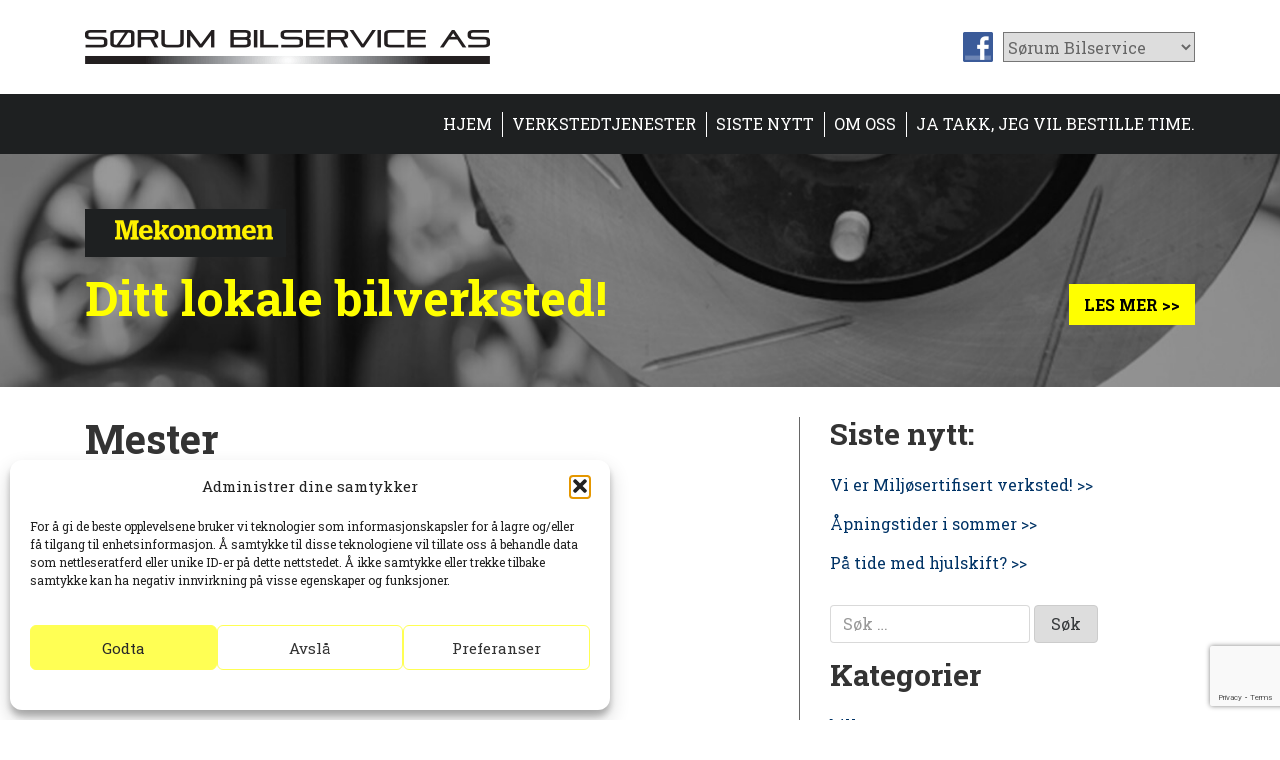

--- FILE ---
content_type: text/html; charset=UTF-8
request_url: https://sorumbilservice.no/om-oss/mester/
body_size: 17756
content:

<!doctype html>
<html lang="nb-NO">
  <head>
  <meta charset="utf-8">
  <meta http-equiv="x-ua-compatible" content="ie=edge">
  <meta name="viewport" content="width=device-width, initial-scale=1">
  <meta name='robots' content='index, follow, max-image-preview:large, max-snippet:-1, max-video-preview:-1' />

	<!-- This site is optimized with the Yoast SEO plugin v26.8 - https://yoast.com/product/yoast-seo-wordpress/ -->
	<title>Mester - Sørum Bilservice</title>
	<link rel="canonical" href="https://sorumbilservice.no/om-oss/mester/" />
	<meta property="og:locale" content="nb_NO" />
	<meta property="og:type" content="article" />
	<meta property="og:title" content="Mester - Sørum Bilservice" />
	<meta property="og:url" content="https://sorumbilservice.no/om-oss/mester/" />
	<meta property="og:site_name" content="Sørum Bilservice" />
	<meta property="og:image" content="https://sorumbilservice.no/om-oss/mester" />
	<meta property="og:image:width" content="225" />
	<meta property="og:image:height" content="225" />
	<meta property="og:image:type" content="image/png" />
	<meta name="twitter:card" content="summary_large_image" />
	<script type="application/ld+json" class="yoast-schema-graph">{"@context":"https://schema.org","@graph":[{"@type":"WebPage","@id":"https://sorumbilservice.no/om-oss/mester/","url":"https://sorumbilservice.no/om-oss/mester/","name":"Mester - Sørum Bilservice","isPartOf":{"@id":"http://sorumbilservice.no/#website"},"primaryImageOfPage":{"@id":"https://sorumbilservice.no/om-oss/mester/#primaryimage"},"image":{"@id":"https://sorumbilservice.no/om-oss/mester/#primaryimage"},"thumbnailUrl":"https://sorumbilservice.bilservicegruppen.no/wp-content/uploads/sites/2/2017/02/Mester.png","datePublished":"2017-04-02T19:48:45+00:00","breadcrumb":{"@id":"https://sorumbilservice.no/om-oss/mester/#breadcrumb"},"inLanguage":"nb-NO","potentialAction":[{"@type":"ReadAction","target":["https://sorumbilservice.no/om-oss/mester/"]}]},{"@type":"ImageObject","inLanguage":"nb-NO","@id":"https://sorumbilservice.no/om-oss/mester/#primaryimage","url":"https://sorumbilservice.bilservicegruppen.no/wp-content/uploads/sites/2/2017/02/Mester.png","contentUrl":"https://sorumbilservice.bilservicegruppen.no/wp-content/uploads/sites/2/2017/02/Mester.png","width":225,"height":225},{"@type":"BreadcrumbList","@id":"https://sorumbilservice.no/om-oss/mester/#breadcrumb","itemListElement":[{"@type":"ListItem","position":1,"name":"Hjem","item":"http://sorumbilservice.no/"},{"@type":"ListItem","position":2,"name":"Om Sørum Bilservice","item":"http://sorumbilservice.no/om-oss/"},{"@type":"ListItem","position":3,"name":"Mester"}]},{"@type":"WebSite","@id":"http://sorumbilservice.no/#website","url":"http://sorumbilservice.no/","name":"Sørum Bilservice","description":"Sørum Bilservice","potentialAction":[{"@type":"SearchAction","target":{"@type":"EntryPoint","urlTemplate":"http://sorumbilservice.no/?s={search_term_string}"},"query-input":{"@type":"PropertyValueSpecification","valueRequired":true,"valueName":"search_term_string"}}],"inLanguage":"nb-NO"}]}</script>
	<!-- / Yoast SEO plugin. -->


<link rel='dns-prefetch' href='//secure.gravatar.com' />
<link rel='dns-prefetch' href='//stats.wp.com' />
<link rel='dns-prefetch' href='//v0.wordpress.com' />
<link rel="alternate" title="oEmbed (JSON)" type="application/json+oembed" href="https://sorumbilservice.no/wp-json/oembed/1.0/embed?url=https%3A%2F%2Fsorumbilservice.no%2Fom-oss%2Fmester%2F" />
<link rel="alternate" title="oEmbed (XML)" type="text/xml+oembed" href="https://sorumbilservice.no/wp-json/oembed/1.0/embed?url=https%3A%2F%2Fsorumbilservice.no%2Fom-oss%2Fmester%2F&#038;format=xml" />
		<!-- This site uses the Google Analytics by ExactMetrics plugin v8.11.1 - Using Analytics tracking - https://www.exactmetrics.com/ -->
							<script data-service="google-analytics" data-category="statistics" data-cmplz-src="//www.googletagmanager.com/gtag/js?id=G-1RG0R2L35Y"  data-cfasync="false" data-wpfc-render="false" type="text/plain" async></script>
			<script data-service="google-analytics" data-category="statistics" data-cfasync="false" data-wpfc-render="false" type="text/plain">
				var em_version = '8.11.1';
				var em_track_user = true;
				var em_no_track_reason = '';
								var ExactMetricsDefaultLocations = {"page_location":"https:\/\/sorumbilservice.no\/om-oss\/mester\/"};
								if ( typeof ExactMetricsPrivacyGuardFilter === 'function' ) {
					var ExactMetricsLocations = (typeof ExactMetricsExcludeQuery === 'object') ? ExactMetricsPrivacyGuardFilter( ExactMetricsExcludeQuery ) : ExactMetricsPrivacyGuardFilter( ExactMetricsDefaultLocations );
				} else {
					var ExactMetricsLocations = (typeof ExactMetricsExcludeQuery === 'object') ? ExactMetricsExcludeQuery : ExactMetricsDefaultLocations;
				}

								var disableStrs = [
										'ga-disable-G-1RG0R2L35Y',
									];

				/* Function to detect opted out users */
				function __gtagTrackerIsOptedOut() {
					for (var index = 0; index < disableStrs.length; index++) {
						if (document.cookie.indexOf(disableStrs[index] + '=true') > -1) {
							return true;
						}
					}

					return false;
				}

				/* Disable tracking if the opt-out cookie exists. */
				if (__gtagTrackerIsOptedOut()) {
					for (var index = 0; index < disableStrs.length; index++) {
						window[disableStrs[index]] = true;
					}
				}

				/* Opt-out function */
				function __gtagTrackerOptout() {
					for (var index = 0; index < disableStrs.length; index++) {
						document.cookie = disableStrs[index] + '=true; expires=Thu, 31 Dec 2099 23:59:59 UTC; path=/';
						window[disableStrs[index]] = true;
					}
				}

				if ('undefined' === typeof gaOptout) {
					function gaOptout() {
						__gtagTrackerOptout();
					}
				}
								window.dataLayer = window.dataLayer || [];

				window.ExactMetricsDualTracker = {
					helpers: {},
					trackers: {},
				};
				if (em_track_user) {
					function __gtagDataLayer() {
						dataLayer.push(arguments);
					}

					function __gtagTracker(type, name, parameters) {
						if (!parameters) {
							parameters = {};
						}

						if (parameters.send_to) {
							__gtagDataLayer.apply(null, arguments);
							return;
						}

						if (type === 'event') {
														parameters.send_to = exactmetrics_frontend.v4_id;
							var hookName = name;
							if (typeof parameters['event_category'] !== 'undefined') {
								hookName = parameters['event_category'] + ':' + name;
							}

							if (typeof ExactMetricsDualTracker.trackers[hookName] !== 'undefined') {
								ExactMetricsDualTracker.trackers[hookName](parameters);
							} else {
								__gtagDataLayer('event', name, parameters);
							}
							
						} else {
							__gtagDataLayer.apply(null, arguments);
						}
					}

					__gtagTracker('js', new Date());
					__gtagTracker('set', {
						'developer_id.dNDMyYj': true,
											});
					if ( ExactMetricsLocations.page_location ) {
						__gtagTracker('set', ExactMetricsLocations);
					}
										__gtagTracker('config', 'G-1RG0R2L35Y', {"forceSSL":"true"} );
										window.gtag = __gtagTracker;										(function () {
						/* https://developers.google.com/analytics/devguides/collection/analyticsjs/ */
						/* ga and __gaTracker compatibility shim. */
						var noopfn = function () {
							return null;
						};
						var newtracker = function () {
							return new Tracker();
						};
						var Tracker = function () {
							return null;
						};
						var p = Tracker.prototype;
						p.get = noopfn;
						p.set = noopfn;
						p.send = function () {
							var args = Array.prototype.slice.call(arguments);
							args.unshift('send');
							__gaTracker.apply(null, args);
						};
						var __gaTracker = function () {
							var len = arguments.length;
							if (len === 0) {
								return;
							}
							var f = arguments[len - 1];
							if (typeof f !== 'object' || f === null || typeof f.hitCallback !== 'function') {
								if ('send' === arguments[0]) {
									var hitConverted, hitObject = false, action;
									if ('event' === arguments[1]) {
										if ('undefined' !== typeof arguments[3]) {
											hitObject = {
												'eventAction': arguments[3],
												'eventCategory': arguments[2],
												'eventLabel': arguments[4],
												'value': arguments[5] ? arguments[5] : 1,
											}
										}
									}
									if ('pageview' === arguments[1]) {
										if ('undefined' !== typeof arguments[2]) {
											hitObject = {
												'eventAction': 'page_view',
												'page_path': arguments[2],
											}
										}
									}
									if (typeof arguments[2] === 'object') {
										hitObject = arguments[2];
									}
									if (typeof arguments[5] === 'object') {
										Object.assign(hitObject, arguments[5]);
									}
									if ('undefined' !== typeof arguments[1].hitType) {
										hitObject = arguments[1];
										if ('pageview' === hitObject.hitType) {
											hitObject.eventAction = 'page_view';
										}
									}
									if (hitObject) {
										action = 'timing' === arguments[1].hitType ? 'timing_complete' : hitObject.eventAction;
										hitConverted = mapArgs(hitObject);
										__gtagTracker('event', action, hitConverted);
									}
								}
								return;
							}

							function mapArgs(args) {
								var arg, hit = {};
								var gaMap = {
									'eventCategory': 'event_category',
									'eventAction': 'event_action',
									'eventLabel': 'event_label',
									'eventValue': 'event_value',
									'nonInteraction': 'non_interaction',
									'timingCategory': 'event_category',
									'timingVar': 'name',
									'timingValue': 'value',
									'timingLabel': 'event_label',
									'page': 'page_path',
									'location': 'page_location',
									'title': 'page_title',
									'referrer' : 'page_referrer',
								};
								for (arg in args) {
																		if (!(!args.hasOwnProperty(arg) || !gaMap.hasOwnProperty(arg))) {
										hit[gaMap[arg]] = args[arg];
									} else {
										hit[arg] = args[arg];
									}
								}
								return hit;
							}

							try {
								f.hitCallback();
							} catch (ex) {
							}
						};
						__gaTracker.create = newtracker;
						__gaTracker.getByName = newtracker;
						__gaTracker.getAll = function () {
							return [];
						};
						__gaTracker.remove = noopfn;
						__gaTracker.loaded = true;
						window['__gaTracker'] = __gaTracker;
					})();
									} else {
										console.log("");
					(function () {
						function __gtagTracker() {
							return null;
						}

						window['__gtagTracker'] = __gtagTracker;
						window['gtag'] = __gtagTracker;
					})();
									}
			</script>
							<!-- / Google Analytics by ExactMetrics -->
		<style id='wp-img-auto-sizes-contain-inline-css' type='text/css'>
img:is([sizes=auto i],[sizes^="auto," i]){contain-intrinsic-size:3000px 1500px}
/*# sourceURL=wp-img-auto-sizes-contain-inline-css */
</style>
<style id='wp-emoji-styles-inline-css' type='text/css'>

	img.wp-smiley, img.emoji {
		display: inline !important;
		border: none !important;
		box-shadow: none !important;
		height: 1em !important;
		width: 1em !important;
		margin: 0 0.07em !important;
		vertical-align: -0.1em !important;
		background: none !important;
		padding: 0 !important;
	}
/*# sourceURL=wp-emoji-styles-inline-css */
</style>
<style id='wp-block-library-inline-css' type='text/css'>
:root{--wp-block-synced-color:#7a00df;--wp-block-synced-color--rgb:122,0,223;--wp-bound-block-color:var(--wp-block-synced-color);--wp-editor-canvas-background:#ddd;--wp-admin-theme-color:#007cba;--wp-admin-theme-color--rgb:0,124,186;--wp-admin-theme-color-darker-10:#006ba1;--wp-admin-theme-color-darker-10--rgb:0,107,160.5;--wp-admin-theme-color-darker-20:#005a87;--wp-admin-theme-color-darker-20--rgb:0,90,135;--wp-admin-border-width-focus:2px}@media (min-resolution:192dpi){:root{--wp-admin-border-width-focus:1.5px}}.wp-element-button{cursor:pointer}:root .has-very-light-gray-background-color{background-color:#eee}:root .has-very-dark-gray-background-color{background-color:#313131}:root .has-very-light-gray-color{color:#eee}:root .has-very-dark-gray-color{color:#313131}:root .has-vivid-green-cyan-to-vivid-cyan-blue-gradient-background{background:linear-gradient(135deg,#00d084,#0693e3)}:root .has-purple-crush-gradient-background{background:linear-gradient(135deg,#34e2e4,#4721fb 50%,#ab1dfe)}:root .has-hazy-dawn-gradient-background{background:linear-gradient(135deg,#faaca8,#dad0ec)}:root .has-subdued-olive-gradient-background{background:linear-gradient(135deg,#fafae1,#67a671)}:root .has-atomic-cream-gradient-background{background:linear-gradient(135deg,#fdd79a,#004a59)}:root .has-nightshade-gradient-background{background:linear-gradient(135deg,#330968,#31cdcf)}:root .has-midnight-gradient-background{background:linear-gradient(135deg,#020381,#2874fc)}:root{--wp--preset--font-size--normal:16px;--wp--preset--font-size--huge:42px}.has-regular-font-size{font-size:1em}.has-larger-font-size{font-size:2.625em}.has-normal-font-size{font-size:var(--wp--preset--font-size--normal)}.has-huge-font-size{font-size:var(--wp--preset--font-size--huge)}.has-text-align-center{text-align:center}.has-text-align-left{text-align:left}.has-text-align-right{text-align:right}.has-fit-text{white-space:nowrap!important}#end-resizable-editor-section{display:none}.aligncenter{clear:both}.items-justified-left{justify-content:flex-start}.items-justified-center{justify-content:center}.items-justified-right{justify-content:flex-end}.items-justified-space-between{justify-content:space-between}.screen-reader-text{border:0;clip-path:inset(50%);height:1px;margin:-1px;overflow:hidden;padding:0;position:absolute;width:1px;word-wrap:normal!important}.screen-reader-text:focus{background-color:#ddd;clip-path:none;color:#444;display:block;font-size:1em;height:auto;left:5px;line-height:normal;padding:15px 23px 14px;text-decoration:none;top:5px;width:auto;z-index:100000}html :where(.has-border-color){border-style:solid}html :where([style*=border-top-color]){border-top-style:solid}html :where([style*=border-right-color]){border-right-style:solid}html :where([style*=border-bottom-color]){border-bottom-style:solid}html :where([style*=border-left-color]){border-left-style:solid}html :where([style*=border-width]){border-style:solid}html :where([style*=border-top-width]){border-top-style:solid}html :where([style*=border-right-width]){border-right-style:solid}html :where([style*=border-bottom-width]){border-bottom-style:solid}html :where([style*=border-left-width]){border-left-style:solid}html :where(img[class*=wp-image-]){height:auto;max-width:100%}:where(figure){margin:0 0 1em}html :where(.is-position-sticky){--wp-admin--admin-bar--position-offset:var(--wp-admin--admin-bar--height,0px)}@media screen and (max-width:600px){html :where(.is-position-sticky){--wp-admin--admin-bar--position-offset:0px}}

/*# sourceURL=wp-block-library-inline-css */
</style><style id='global-styles-inline-css' type='text/css'>
:root{--wp--preset--aspect-ratio--square: 1;--wp--preset--aspect-ratio--4-3: 4/3;--wp--preset--aspect-ratio--3-4: 3/4;--wp--preset--aspect-ratio--3-2: 3/2;--wp--preset--aspect-ratio--2-3: 2/3;--wp--preset--aspect-ratio--16-9: 16/9;--wp--preset--aspect-ratio--9-16: 9/16;--wp--preset--color--black: #000000;--wp--preset--color--cyan-bluish-gray: #abb8c3;--wp--preset--color--white: #ffffff;--wp--preset--color--pale-pink: #f78da7;--wp--preset--color--vivid-red: #cf2e2e;--wp--preset--color--luminous-vivid-orange: #ff6900;--wp--preset--color--luminous-vivid-amber: #fcb900;--wp--preset--color--light-green-cyan: #7bdcb5;--wp--preset--color--vivid-green-cyan: #00d084;--wp--preset--color--pale-cyan-blue: #8ed1fc;--wp--preset--color--vivid-cyan-blue: #0693e3;--wp--preset--color--vivid-purple: #9b51e0;--wp--preset--gradient--vivid-cyan-blue-to-vivid-purple: linear-gradient(135deg,rgb(6,147,227) 0%,rgb(155,81,224) 100%);--wp--preset--gradient--light-green-cyan-to-vivid-green-cyan: linear-gradient(135deg,rgb(122,220,180) 0%,rgb(0,208,130) 100%);--wp--preset--gradient--luminous-vivid-amber-to-luminous-vivid-orange: linear-gradient(135deg,rgb(252,185,0) 0%,rgb(255,105,0) 100%);--wp--preset--gradient--luminous-vivid-orange-to-vivid-red: linear-gradient(135deg,rgb(255,105,0) 0%,rgb(207,46,46) 100%);--wp--preset--gradient--very-light-gray-to-cyan-bluish-gray: linear-gradient(135deg,rgb(238,238,238) 0%,rgb(169,184,195) 100%);--wp--preset--gradient--cool-to-warm-spectrum: linear-gradient(135deg,rgb(74,234,220) 0%,rgb(151,120,209) 20%,rgb(207,42,186) 40%,rgb(238,44,130) 60%,rgb(251,105,98) 80%,rgb(254,248,76) 100%);--wp--preset--gradient--blush-light-purple: linear-gradient(135deg,rgb(255,206,236) 0%,rgb(152,150,240) 100%);--wp--preset--gradient--blush-bordeaux: linear-gradient(135deg,rgb(254,205,165) 0%,rgb(254,45,45) 50%,rgb(107,0,62) 100%);--wp--preset--gradient--luminous-dusk: linear-gradient(135deg,rgb(255,203,112) 0%,rgb(199,81,192) 50%,rgb(65,88,208) 100%);--wp--preset--gradient--pale-ocean: linear-gradient(135deg,rgb(255,245,203) 0%,rgb(182,227,212) 50%,rgb(51,167,181) 100%);--wp--preset--gradient--electric-grass: linear-gradient(135deg,rgb(202,248,128) 0%,rgb(113,206,126) 100%);--wp--preset--gradient--midnight: linear-gradient(135deg,rgb(2,3,129) 0%,rgb(40,116,252) 100%);--wp--preset--font-size--small: 13px;--wp--preset--font-size--medium: 20px;--wp--preset--font-size--large: 36px;--wp--preset--font-size--x-large: 42px;--wp--preset--spacing--20: 0.44rem;--wp--preset--spacing--30: 0.67rem;--wp--preset--spacing--40: 1rem;--wp--preset--spacing--50: 1.5rem;--wp--preset--spacing--60: 2.25rem;--wp--preset--spacing--70: 3.38rem;--wp--preset--spacing--80: 5.06rem;--wp--preset--shadow--natural: 6px 6px 9px rgba(0, 0, 0, 0.2);--wp--preset--shadow--deep: 12px 12px 50px rgba(0, 0, 0, 0.4);--wp--preset--shadow--sharp: 6px 6px 0px rgba(0, 0, 0, 0.2);--wp--preset--shadow--outlined: 6px 6px 0px -3px rgb(255, 255, 255), 6px 6px rgb(0, 0, 0);--wp--preset--shadow--crisp: 6px 6px 0px rgb(0, 0, 0);}:where(.is-layout-flex){gap: 0.5em;}:where(.is-layout-grid){gap: 0.5em;}body .is-layout-flex{display: flex;}.is-layout-flex{flex-wrap: wrap;align-items: center;}.is-layout-flex > :is(*, div){margin: 0;}body .is-layout-grid{display: grid;}.is-layout-grid > :is(*, div){margin: 0;}:where(.wp-block-columns.is-layout-flex){gap: 2em;}:where(.wp-block-columns.is-layout-grid){gap: 2em;}:where(.wp-block-post-template.is-layout-flex){gap: 1.25em;}:where(.wp-block-post-template.is-layout-grid){gap: 1.25em;}.has-black-color{color: var(--wp--preset--color--black) !important;}.has-cyan-bluish-gray-color{color: var(--wp--preset--color--cyan-bluish-gray) !important;}.has-white-color{color: var(--wp--preset--color--white) !important;}.has-pale-pink-color{color: var(--wp--preset--color--pale-pink) !important;}.has-vivid-red-color{color: var(--wp--preset--color--vivid-red) !important;}.has-luminous-vivid-orange-color{color: var(--wp--preset--color--luminous-vivid-orange) !important;}.has-luminous-vivid-amber-color{color: var(--wp--preset--color--luminous-vivid-amber) !important;}.has-light-green-cyan-color{color: var(--wp--preset--color--light-green-cyan) !important;}.has-vivid-green-cyan-color{color: var(--wp--preset--color--vivid-green-cyan) !important;}.has-pale-cyan-blue-color{color: var(--wp--preset--color--pale-cyan-blue) !important;}.has-vivid-cyan-blue-color{color: var(--wp--preset--color--vivid-cyan-blue) !important;}.has-vivid-purple-color{color: var(--wp--preset--color--vivid-purple) !important;}.has-black-background-color{background-color: var(--wp--preset--color--black) !important;}.has-cyan-bluish-gray-background-color{background-color: var(--wp--preset--color--cyan-bluish-gray) !important;}.has-white-background-color{background-color: var(--wp--preset--color--white) !important;}.has-pale-pink-background-color{background-color: var(--wp--preset--color--pale-pink) !important;}.has-vivid-red-background-color{background-color: var(--wp--preset--color--vivid-red) !important;}.has-luminous-vivid-orange-background-color{background-color: var(--wp--preset--color--luminous-vivid-orange) !important;}.has-luminous-vivid-amber-background-color{background-color: var(--wp--preset--color--luminous-vivid-amber) !important;}.has-light-green-cyan-background-color{background-color: var(--wp--preset--color--light-green-cyan) !important;}.has-vivid-green-cyan-background-color{background-color: var(--wp--preset--color--vivid-green-cyan) !important;}.has-pale-cyan-blue-background-color{background-color: var(--wp--preset--color--pale-cyan-blue) !important;}.has-vivid-cyan-blue-background-color{background-color: var(--wp--preset--color--vivid-cyan-blue) !important;}.has-vivid-purple-background-color{background-color: var(--wp--preset--color--vivid-purple) !important;}.has-black-border-color{border-color: var(--wp--preset--color--black) !important;}.has-cyan-bluish-gray-border-color{border-color: var(--wp--preset--color--cyan-bluish-gray) !important;}.has-white-border-color{border-color: var(--wp--preset--color--white) !important;}.has-pale-pink-border-color{border-color: var(--wp--preset--color--pale-pink) !important;}.has-vivid-red-border-color{border-color: var(--wp--preset--color--vivid-red) !important;}.has-luminous-vivid-orange-border-color{border-color: var(--wp--preset--color--luminous-vivid-orange) !important;}.has-luminous-vivid-amber-border-color{border-color: var(--wp--preset--color--luminous-vivid-amber) !important;}.has-light-green-cyan-border-color{border-color: var(--wp--preset--color--light-green-cyan) !important;}.has-vivid-green-cyan-border-color{border-color: var(--wp--preset--color--vivid-green-cyan) !important;}.has-pale-cyan-blue-border-color{border-color: var(--wp--preset--color--pale-cyan-blue) !important;}.has-vivid-cyan-blue-border-color{border-color: var(--wp--preset--color--vivid-cyan-blue) !important;}.has-vivid-purple-border-color{border-color: var(--wp--preset--color--vivid-purple) !important;}.has-vivid-cyan-blue-to-vivid-purple-gradient-background{background: var(--wp--preset--gradient--vivid-cyan-blue-to-vivid-purple) !important;}.has-light-green-cyan-to-vivid-green-cyan-gradient-background{background: var(--wp--preset--gradient--light-green-cyan-to-vivid-green-cyan) !important;}.has-luminous-vivid-amber-to-luminous-vivid-orange-gradient-background{background: var(--wp--preset--gradient--luminous-vivid-amber-to-luminous-vivid-orange) !important;}.has-luminous-vivid-orange-to-vivid-red-gradient-background{background: var(--wp--preset--gradient--luminous-vivid-orange-to-vivid-red) !important;}.has-very-light-gray-to-cyan-bluish-gray-gradient-background{background: var(--wp--preset--gradient--very-light-gray-to-cyan-bluish-gray) !important;}.has-cool-to-warm-spectrum-gradient-background{background: var(--wp--preset--gradient--cool-to-warm-spectrum) !important;}.has-blush-light-purple-gradient-background{background: var(--wp--preset--gradient--blush-light-purple) !important;}.has-blush-bordeaux-gradient-background{background: var(--wp--preset--gradient--blush-bordeaux) !important;}.has-luminous-dusk-gradient-background{background: var(--wp--preset--gradient--luminous-dusk) !important;}.has-pale-ocean-gradient-background{background: var(--wp--preset--gradient--pale-ocean) !important;}.has-electric-grass-gradient-background{background: var(--wp--preset--gradient--electric-grass) !important;}.has-midnight-gradient-background{background: var(--wp--preset--gradient--midnight) !important;}.has-small-font-size{font-size: var(--wp--preset--font-size--small) !important;}.has-medium-font-size{font-size: var(--wp--preset--font-size--medium) !important;}.has-large-font-size{font-size: var(--wp--preset--font-size--large) !important;}.has-x-large-font-size{font-size: var(--wp--preset--font-size--x-large) !important;}
/*# sourceURL=global-styles-inline-css */
</style>

<style id='classic-theme-styles-inline-css' type='text/css'>
/*! This file is auto-generated */
.wp-block-button__link{color:#fff;background-color:#32373c;border-radius:9999px;box-shadow:none;text-decoration:none;padding:calc(.667em + 2px) calc(1.333em + 2px);font-size:1.125em}.wp-block-file__button{background:#32373c;color:#fff;text-decoration:none}
/*# sourceURL=/wp-includes/css/classic-themes.min.css */
</style>
<link rel='stylesheet' id='contact-form-7-css' href='https://sorumbilservice.no/wp-content/plugins/contact-form-7/includes/css/styles.css?ver=6.1.4' type='text/css' media='all' />
<link rel='stylesheet' id='cmplz-general-css' href='https://sorumbilservice.no/wp-content/plugins/complianz-gdpr-premium-multisite/assets/css/cookieblocker.min.css?ver=1762388196' type='text/css' media='all' />
<link rel='stylesheet' id='sage/css-css' href='https://sorumbilservice.no/wp-content/themes/bilservicegruppen/dist/styles/main-73bbe1c48a.css' type='text/css' media='all' />
<script type="text/javascript" src="https://sorumbilservice.no/wp-content/plugins/google-analytics-dashboard-for-wp/assets/js/frontend-gtag.min.js?ver=8.11.1" id="exactmetrics-frontend-script-js" async="async" data-wp-strategy="async"></script>
<script data-cfasync="false" data-wpfc-render="false" type="text/javascript" id='exactmetrics-frontend-script-js-extra'>/* <![CDATA[ */
var exactmetrics_frontend = {"js_events_tracking":"true","download_extensions":"zip,mp3,mpeg,pdf,docx,pptx,xlsx,rar","inbound_paths":"[]","home_url":"https:\/\/sorumbilservice.no","hash_tracking":"false","v4_id":"G-1RG0R2L35Y"};/* ]]> */
</script>
<script type="text/javascript" src="https://sorumbilservice.no/wp-includes/js/jquery/jquery.min.js?ver=3.7.1" id="jquery-core-js"></script>
<script type="text/javascript" src="https://sorumbilservice.no/wp-includes/js/jquery/jquery-migrate.min.js?ver=3.4.1" id="jquery-migrate-js"></script>
<link rel="https://api.w.org/" href="https://sorumbilservice.no/wp-json/" /><link rel="alternate" title="JSON" type="application/json" href="https://sorumbilservice.no/wp-json/wp/v2/media/267" /><link rel="EditURI" type="application/rsd+xml" title="RSD" href="https://sorumbilservice.no/xmlrpc.php?rsd" />

<link rel='shortlink' href='https://wp.me/a8qcLU-4j' />
<script src='https://bilservicegruppen.no/?dm=eef627f3046d0a1c61e37f4f2e419d0d&amp;action=load&amp;blogid=2&amp;siteid=1&amp;t=1586561507&amp;back=https%3A%2F%2Fsorumbilservice.no%2Fom-oss%2Fmester%2F' type='text/javascript'></script><script type="text/javascript">
(function(url){
	if(/(?:Chrome\/26\.0\.1410\.63 Safari\/537\.31|WordfenceTestMonBot)/.test(navigator.userAgent)){ return; }
	var addEvent = function(evt, handler) {
		if (window.addEventListener) {
			document.addEventListener(evt, handler, false);
		} else if (window.attachEvent) {
			document.attachEvent('on' + evt, handler);
		}
	};
	var removeEvent = function(evt, handler) {
		if (window.removeEventListener) {
			document.removeEventListener(evt, handler, false);
		} else if (window.detachEvent) {
			document.detachEvent('on' + evt, handler);
		}
	};
	var evts = 'contextmenu dblclick drag dragend dragenter dragleave dragover dragstart drop keydown keypress keyup mousedown mousemove mouseout mouseover mouseup mousewheel scroll'.split(' ');
	var logHuman = function() {
		if (window.wfLogHumanRan) { return; }
		window.wfLogHumanRan = true;
		var wfscr = document.createElement('script');
		wfscr.type = 'text/javascript';
		wfscr.async = true;
		wfscr.src = url + '&r=' + Math.random();
		(document.getElementsByTagName('head')[0]||document.getElementsByTagName('body')[0]).appendChild(wfscr);
		for (var i = 0; i < evts.length; i++) {
			removeEvent(evts[i], logHuman);
		}
	};
	for (var i = 0; i < evts.length; i++) {
		addEvent(evts[i], logHuman);
	}
})('//sorumbilservice.no/?wordfence_lh=1&hid=916BCDE0F4ED8817C2312BA8C1F55E32');
</script>	<style>img#wpstats{display:none}</style>
					<style>.cmplz-hidden {
					display: none !important;
				}</style><link rel="icon" href="https://sorumbilservice.bilservicegruppen.no/wp-content/uploads/sites/2/2023/02/profil-svartM-150x150.jpg" sizes="32x32" />
<link rel="icon" href="https://sorumbilservice.bilservicegruppen.no/wp-content/uploads/sites/2/2023/02/profil-svartM.jpg" sizes="192x192" />
<link rel="apple-touch-icon" href="https://sorumbilservice.bilservicegruppen.no/wp-content/uploads/sites/2/2023/02/profil-svartM.jpg" />
<meta name="msapplication-TileImage" content="https://sorumbilservice.bilservicegruppen.no/wp-content/uploads/sites/2/2023/02/profil-svartM.jpg" />
		<style type="text/css" id="wp-custom-css">
			/*
Du kan legge til din egen CSS her.

Klikk hjelp-ikonet over for å lære mer.
*/
.wpcf7-form input {
    padding-left: 20px;
    padding-right: 20px;
	margin-right: 5px;
}

.wpcf7 input[type="submit"]{
  background-color: #ffff00;
	color: #000;
	border-color: #ffff00;
}
.wpcf7 input:hover[type="submit"]{
  background-color: #ccc;
	border-color: #ccc;
}

/* Branding on the banner */
a#CybotCookiebotDialogPoweredbyCybot,
div#CybotCookiebotDialogPoweredByText {
  display: none;
}

/* Branding on the Privacy trigger */
#CookiebotWidget .CookiebotWidget-body .CookiebotWidget-main-logo {
    display: none;
}		</style>
		</head>
  <body data-cmplz=1 class="attachment wp-singular attachment-template-default attachmentid-267 attachment-png wp-theme-bilservicegruppen wp-child-theme-bilservicegruppen-workshop mester sidebar-primary" >
    <!--[if IE]>
      <div class="alert alert-warning">
        You are using an <strong>outdated</strong> browser. Please <a href="http://browsehappy.com/">upgrade your browser</a> to improve your experience.      </div>
    <![endif]-->
    <header class="block-header">
    <div class="container">
        <div class="row">
          <div class="col-lg-6 col-md-6 col-sm-6 text-xs-center">
            <div class="block-header__logo">
              <a href="https://sorumbilservice.no/">
                <img id="logo" src="https://sorumbilservice.bilservicegruppen.no/wp-content/uploads/sites/2/2017/02/sorumbilservice-sort.png" title="Sørum Bilservice">
              </a>
            </div>
          </div>
          <div class="col-lg-6 col-md-6 col-sm-6 block-header__link">
                        <a href="https://www.facebook.com/S%C3%B8rum-Bilservice-AS-259468237398374/?fref=ts">
                <img  width="30" height="30" src="[data-uri]" />
            </a>
                        <div class="block-header__sites-menu">
              <select onchange="switchSite(this)">
                <option selected value="https://sorumbilservice.no">Sørum Bilservice</option>
                <option value="https://kloftabilservice.no">Kløfta Bilservice</option><option value="https://tveitabilservice.no">Tveita Bilservice</option><option value="https://bilservicelillestrom.no">Bilservice Lillestrøm</option><option value="https://bilserviceskedsmo.no">Bilservice Skedsmo</option>              </select>
            </div>
          </div>
        </div>
    </div>
    <div class="block-header__wrapper-menu">
      <div class="container">
          <div class="row">
              <div class="col-lg-12 col-md-12 col-sm-12">
                  <nav class="nav-primary block-header__nav navbar navbar-toggleable-md"  role="navigation">
                      <button type="button" class="navbar-toggler navbar-toggler-left" data-toggle="collapse" data-target=".menu-main-menu-container" aria-expanded="false">
                          Meny
                      </button>
                      <div class="menu-main-menu-container collapse navbar-collapse pull-lg-right"><ul id="menu-main" class="nav navbar-nav"><li id="menu-item-18" class="menu-item menu-item-type-post_type menu-item-object-page menu-item-home menu-item-18"><a href="https://sorumbilservice.no/">HJEM</a></li>
<li id="menu-item-279" class="menu-item menu-item-type-custom menu-item-object-custom menu-item-has-children menu-item-279"><a href="#">Verkstedtjenester</a>
<ul class="sub-menu">
	<li id="menu-item-63" class="menu-item menu-item-type-post_type menu-item-object-page menu-item-63"><a href="https://sorumbilservice.no/eu-kontroll/">EU-kontroll</a></li>
	<li id="menu-item-278" class="menu-item menu-item-type-post_type menu-item-object-page menu-item-278"><a href="https://sorumbilservice.no/bilreparasjoner/">Bilreparasjoner</a></li>
	<li id="menu-item-210" class="menu-item menu-item-type-post_type menu-item-object-page menu-item-210"><a href="https://sorumbilservice.no/service-vedlikehold-pa-bil/">Service</a></li>
	<li id="menu-item-1333" class="menu-item menu-item-type-post_type menu-item-object-page menu-item-1333"><a href="https://sorumbilservice.no/elbilverksted/">Elbilverksted</a></li>
	<li id="menu-item-174" class="menu-item menu-item-type-post_type menu-item-object-page menu-item-174"><a href="https://sorumbilservice.no/dekk/">Dekk</a></li>
	<li id="menu-item-1539" class="menu-item menu-item-type-post_type menu-item-object-page menu-item-1539"><a href="https://sorumbilservice.no/dekkhotell-2/">Dekkhotell</a></li>
	<li id="menu-item-95" class="menu-item menu-item-type-post_type menu-item-object-page menu-item-95"><a href="https://sorumbilservice.no/ac-service/">Klima/AC-service</a></li>
	<li id="menu-item-211" class="menu-item menu-item-type-post_type menu-item-object-page menu-item-211"><a href="https://sorumbilservice.no/leiebil-lanebil/">Leiebil/lånebil</a></li>
	<li id="menu-item-1189" class="menu-item menu-item-type-post_type menu-item-object-page menu-item-1189"><a href="https://sorumbilservice.no/riis-bilglass-servicepartner-reparerer-steinsprutkskader/">Riis Bilglass Sørum</a></li>
	<li id="menu-item-1389" class="menu-item menu-item-type-post_type menu-item-object-page menu-item-1389"><a href="https://sorumbilservice.no/mekonomen-bilkonto/">Mekonomen Bilkonto</a></li>
</ul>
</li>
<li id="menu-item-44" class="menu-item menu-item-type-post_type menu-item-object-page menu-item-44"><a href="https://sorumbilservice.no/siste-nytt/">Siste nytt</a></li>
<li id="menu-item-73" class="menu-item menu-item-type-post_type menu-item-object-page menu-item-has-children menu-item-73"><a href="https://sorumbilservice.no/om-oss/">Om oss</a>
<ul class="sub-menu">
	<li id="menu-item-876" class="menu-item menu-item-type-post_type menu-item-object-page menu-item-876"><a href="https://sorumbilservice.no/miljofyrtarn/">Miljøfyrtårn</a></li>
</ul>
</li>
<li id="menu-item-68" class="menu-item menu-item-type-post_type menu-item-object-page menu-item-68"><a href="https://sorumbilservice.no/bestill-time/">Ja takk, jeg vil bestille time.</a></li>
</ul></div>                  </nav>
              </div>
          </div>
      </div>
    </div>
                    <div class="block-header__wrapper-banner" style="background: url(https://www.bilservicegruppen.no/wp-content/uploads/2017/02/bremseskive.jpg) no-repeat center; background-size: cover; ">
          <div class="container block-header__banner-header">
              <div class="row">
                  <div class="col-lg-8 col-md-8 col-sm-8">
                      <img  width="201" height="48" id="banner-img" src="[data-uri]" />
                      <h1 id="banner-title">
                          Ditt lokale bilverksted!                      </h1>
                      <h2 id="banner-desc">
                                                 </h2>
                  </div>
                  <div class="col-lg-4 col-md-4 col-sm-4 block-header__link-more text-uppercase font-weight-bold">
                      <a href="" onClick="ga('send', 'event', 'kampanje', 'klikk', 'SEO', 2000, {'nonInteraction': 1});">Les mer&nbsp;>></a>
                  </div>
              </div>
          </div>
        </div>
            </header>
    <div class="wrap container" role="document">
      <div class="content row">
        <main class="main">
            
<div class="page-header">
    <h1>Mester</h1>
</div>
  <p class="attachment"><a href='https://sorumbilservice.no/wp-content/uploads/sites/2/2017/02/Mester.png'><img fetchpriority="high" decoding="async" width="225" height="225" src="https://sorumbilservice.no/wp-content/uploads/sites/2/2017/02/Mester.png" class="attachment-medium size-medium" alt="" srcset="https://sorumbilservice.no/wp-content/uploads/sites/2/2017/02/Mester.png 225w, https://sorumbilservice.no/wp-content/uploads/sites/2/2017/02/Mester-150x150.png 150w" sizes="(max-width: 225px) 100vw, 225px" /></a></p>
        </main><!-- /.main -->
                  <aside class="sidebar">
            
<h3>Siste nytt:</h3>
<ul><li><a href="https://sorumbilservice.no/vi-er-miljosertifisert-verksted/">Vi er Miljøsertifisert verksted! >></a></li><li><a href="https://sorumbilservice.no/apningstider-i-sommer-3/">Åpningstider i sommer >></a></li><li><a href="https://sorumbilservice.no/pa-tide-med-hjulskift/">På tide med hjulskift? >></a></li></ul><section class="widget search-2 widget_search"><form role="search" method="get" class="search-form" action="https://sorumbilservice.no/">
				<label>
					<span class="screen-reader-text">Søk etter:</span>
					<input type="search" class="search-field" placeholder="Søk &hellip;" value="" name="s" />
				</label>
				<input type="submit" class="search-submit" value="Søk" />
			</form></section><section class="widget categories-2 widget_categories"><h3>Kategorier</h3>
			<ul>
					<li class="cat-item cat-item-8"><a href="https://sorumbilservice.no/category/billys/">billys</a>
</li>
	<li class="cat-item cat-item-7"><a href="https://sorumbilservice.no/category/bremseskiver/">Bremseskiver</a>
</li>
	<li class="cat-item cat-item-21"><a href="https://sorumbilservice.no/category/dekk/">Dekk</a>
</li>
	<li class="cat-item cat-item-11"><a href="https://sorumbilservice.no/category/klimaanlegg/">Klimaanlegg</a>
</li>
	<li class="cat-item cat-item-4"><a href="https://sorumbilservice.no/category/klofta-il/">Kløfta IL</a>
</li>
	<li class="cat-item cat-item-3"><a href="https://sorumbilservice.no/category/other/">Other</a>
</li>
	<li class="cat-item cat-item-5"><a href="https://sorumbilservice.no/category/rust/">Rust</a>
</li>
	<li class="cat-item cat-item-13"><a href="https://sorumbilservice.no/category/tips/">Tips</a>
</li>
	<li class="cat-item cat-item-1"><a href="https://sorumbilservice.no/category/uncategorized/">Uncategorized</a>
</li>
			</ul>

			</section><section class="widget archives-2 widget_archive"><h3>Arkiv</h3>
			<ul>
					<li><a href='https://sorumbilservice.no/2026/01/'>januar 2026</a></li>
	<li><a href='https://sorumbilservice.no/2025/06/'>juni 2025</a></li>
	<li><a href='https://sorumbilservice.no/2025/03/'>mars 2025</a></li>
	<li><a href='https://sorumbilservice.no/2024/12/'>desember 2024</a></li>
	<li><a href='https://sorumbilservice.no/2024/10/'>oktober 2024</a></li>
	<li><a href='https://sorumbilservice.no/2024/09/'>september 2024</a></li>
	<li><a href='https://sorumbilservice.no/2024/02/'>februar 2024</a></li>
	<li><a href='https://sorumbilservice.no/2023/12/'>desember 2023</a></li>
	<li><a href='https://sorumbilservice.no/2023/06/'>juni 2023</a></li>
	<li><a href='https://sorumbilservice.no/2023/05/'>mai 2023</a></li>
	<li><a href='https://sorumbilservice.no/2023/03/'>mars 2023</a></li>
	<li><a href='https://sorumbilservice.no/2022/11/'>november 2022</a></li>
	<li><a href='https://sorumbilservice.no/2022/10/'>oktober 2022</a></li>
	<li><a href='https://sorumbilservice.no/2022/06/'>juni 2022</a></li>
	<li><a href='https://sorumbilservice.no/2022/05/'>mai 2022</a></li>
	<li><a href='https://sorumbilservice.no/2022/04/'>april 2022</a></li>
	<li><a href='https://sorumbilservice.no/2022/03/'>mars 2022</a></li>
	<li><a href='https://sorumbilservice.no/2021/12/'>desember 2021</a></li>
	<li><a href='https://sorumbilservice.no/2021/11/'>november 2021</a></li>
	<li><a href='https://sorumbilservice.no/2021/10/'>oktober 2021</a></li>
	<li><a href='https://sorumbilservice.no/2021/09/'>september 2021</a></li>
	<li><a href='https://sorumbilservice.no/2021/06/'>juni 2021</a></li>
	<li><a href='https://sorumbilservice.no/2021/04/'>april 2021</a></li>
	<li><a href='https://sorumbilservice.no/2021/03/'>mars 2021</a></li>
	<li><a href='https://sorumbilservice.no/2021/02/'>februar 2021</a></li>
	<li><a href='https://sorumbilservice.no/2021/01/'>januar 2021</a></li>
	<li><a href='https://sorumbilservice.no/2020/08/'>august 2020</a></li>
	<li><a href='https://sorumbilservice.no/2020/07/'>juli 2020</a></li>
	<li><a href='https://sorumbilservice.no/2020/06/'>juni 2020</a></li>
	<li><a href='https://sorumbilservice.no/2020/04/'>april 2020</a></li>
	<li><a href='https://sorumbilservice.no/2020/03/'>mars 2020</a></li>
	<li><a href='https://sorumbilservice.no/2020/02/'>februar 2020</a></li>
	<li><a href='https://sorumbilservice.no/2019/12/'>desember 2019</a></li>
	<li><a href='https://sorumbilservice.no/2019/11/'>november 2019</a></li>
	<li><a href='https://sorumbilservice.no/2018/10/'>oktober 2018</a></li>
	<li><a href='https://sorumbilservice.no/2018/08/'>august 2018</a></li>
	<li><a href='https://sorumbilservice.no/2018/07/'>juli 2018</a></li>
	<li><a href='https://sorumbilservice.no/2018/05/'>mai 2018</a></li>
	<li><a href='https://sorumbilservice.no/2018/02/'>februar 2018</a></li>
	<li><a href='https://sorumbilservice.no/2018/01/'>januar 2018</a></li>
	<li><a href='https://sorumbilservice.no/2017/12/'>desember 2017</a></li>
	<li><a href='https://sorumbilservice.no/2017/10/'>oktober 2017</a></li>
	<li><a href='https://sorumbilservice.no/2017/09/'>september 2017</a></li>
	<li><a href='https://sorumbilservice.no/2017/03/'>mars 2017</a></li>
	<li><a href='https://sorumbilservice.no/2017/02/'>februar 2017</a></li>
	<li><a href='https://sorumbilservice.no/2017/01/'>januar 2017</a></li>
			</ul>

			</section>          </aside><!-- /.sidebar -->
              </div><!-- /.content -->
    </div><!-- /.wrap -->
    <footer>
            <div class="block-footer-light">
            <div class="container">
                    <div class="row">
                        <div class="col-lg-8 col-md-8 col-sm-12">
                            <section class="widget text-2 widget_text">			<div class="textwidget"></div>
		</section>                        </div>
                        <div class="col-lg-4 col-md-4 col-sm-12">
                            <section class="widget text-3 widget_text">			<div class="textwidget"><div class="block-footer-light__card"><img src="https://sorumbilservice.no/wp-content/uploads/sites/2/2017/02/mekonomen.png"><a href="/sok-om-bilkonto/" onclick="_gaq.push(['_trackEvent', 'bilkonto-widget', 'klikk', 'SEO', 2000, true]);">Søk om bilkonto >></a></div></div>
		</section>                        </div>
                    </div>
            </div>
        </div>
    
    <div class="block-footer">
        <div class="container">
            <div class="row">
                <div class="col-lg-6 col-md-6 col-sm-12 block-footer__col-1 text-lg-left text-md-left text-sm-left text-xs-left">
                    <section class="widget text-4 widget_text">			<div class="textwidget"><p>Blakerveien 33 (tidl. Blakerveen 11) | 1920 Sørumsand</p>
<p>Tlf: 63 86 67 67 | <a href="mailto:post@sorumbilservice.no">post@sorumbilservice.no</a></p>
<p>Man-tors: 07:30-17:00 | Fre: 07:30-16:00</p>
<p><a href="/eu-kontroll">EU kontroll >></a> | 
<a href="/sok-om-bilkonto">Søk om bilkonto >></a> | <a href="/stilling-ledig/">Stilling ledig >></a> | <a href="/personvernerklaering/">Personvern >></a></p></div>
		</section>                </div>
                <div class="col-lg-6 col-md-6 col-sm-12 block-footer__col-2">
                    <section class="widget text-5 widget_text">			<div class="textwidget"><div class="block-header__link-more a"><strong><a href="/bestill-time" onclick="_gaq.push(['_trackEvent', 'Bestill-time-footer', 'klikk', 'SEO', 2000, true]);">BESTILL TIME >></a></strong></div>
</div>
		</section>                </div>
            </div>
        </div>
    </div>
</footer>
<script type="speculationrules">
{"prefetch":[{"source":"document","where":{"and":[{"href_matches":"/*"},{"not":{"href_matches":["/wp-*.php","/wp-admin/*","/wp-content/uploads/sites/2/*","/wp-content/*","/wp-content/plugins/*","/wp-content/themes/bilservicegruppen-workshop/*","/wp-content/themes/bilservicegruppen/*","/*\\?(.+)"]}},{"not":{"selector_matches":"a[rel~=\"nofollow\"]"}},{"not":{"selector_matches":".no-prefetch, .no-prefetch a"}}]},"eagerness":"conservative"}]}
</script>

<!-- Consent Management powered by Complianz | GDPR/CCPA Cookie Consent https://wordpress.org/plugins/complianz-gdpr -->
<div id="cmplz-cookiebanner-container"><div class="cmplz-cookiebanner cmplz-hidden banner-4 banner-a optin cmplz-bottom-left cmplz-categories-type-view-preferences" aria-modal="true" data-nosnippet="true" role="dialog" aria-live="polite" aria-labelledby="cmplz-header-4-optin" aria-describedby="cmplz-message-4-optin">
	<div class="cmplz-header">
		<div class="cmplz-logo"></div>
		<div class="cmplz-title" id="cmplz-header-4-optin">Administrer dine samtykker</div>
		<div class="cmplz-close" tabindex="0" role="button" aria-label="lukkedialog">
			<svg aria-hidden="true" focusable="false" data-prefix="fas" data-icon="times" class="svg-inline--fa fa-times fa-w-11" role="img" xmlns="http://www.w3.org/2000/svg" viewBox="0 0 352 512"><path fill="currentColor" d="M242.72 256l100.07-100.07c12.28-12.28 12.28-32.19 0-44.48l-22.24-22.24c-12.28-12.28-32.19-12.28-44.48 0L176 189.28 75.93 89.21c-12.28-12.28-32.19-12.28-44.48 0L9.21 111.45c-12.28 12.28-12.28 32.19 0 44.48L109.28 256 9.21 356.07c-12.28 12.28-12.28 32.19 0 44.48l22.24 22.24c12.28 12.28 32.2 12.28 44.48 0L176 322.72l100.07 100.07c12.28 12.28 32.2 12.28 44.48 0l22.24-22.24c12.28-12.28 12.28-32.19 0-44.48L242.72 256z"></path></svg>
		</div>
	</div>

	<div class="cmplz-divider cmplz-divider-header"></div>
	<div class="cmplz-body">
		<div class="cmplz-message" id="cmplz-message-4-optin"><p>For å gi de beste opplevelsene bruker vi teknologier som informasjonskapsler for å lagre og/eller få tilgang til enhetsinformasjon. Å samtykke til disse teknologiene vil tillate oss å behandle data som nettleseratferd eller unike ID-er på dette nettstedet. Å ikke samtykke eller trekke tilbake samtykke kan ha negativ innvirkning på visse egenskaper og funksjoner.</p></div>
		<!-- categories start -->
		<div class="cmplz-categories">
			<details class="cmplz-category cmplz-functional" >
				<summary>
						<span class="cmplz-category-header">
							<span class="cmplz-category-title">Funksjonell</span>
							<span class='cmplz-always-active'>
								<span class="cmplz-banner-checkbox">
									<input type="checkbox"
										   id="cmplz-functional-optin"
										   data-category="cmplz_functional"
										   class="cmplz-consent-checkbox cmplz-functional"
										   size="40"
										   value="1"/>
									<label class="cmplz-label" for="cmplz-functional-optin"><span class="screen-reader-text">Funksjonell</span></label>
								</span>
								Alltid aktiv							</span>
							<span class="cmplz-icon cmplz-open">
								<svg xmlns="http://www.w3.org/2000/svg" viewBox="0 0 448 512"  height="18" ><path d="M224 416c-8.188 0-16.38-3.125-22.62-9.375l-192-192c-12.5-12.5-12.5-32.75 0-45.25s32.75-12.5 45.25 0L224 338.8l169.4-169.4c12.5-12.5 32.75-12.5 45.25 0s12.5 32.75 0 45.25l-192 192C240.4 412.9 232.2 416 224 416z"/></svg>
							</span>
						</span>
				</summary>
				<div class="cmplz-description">
					<span class="cmplz-description-functional">Lagring av data eller tilgang er nødvendig for å kunne bruke en spesifikk tjeneste som er eksplisitt etterspurt av abonnenten eller brukeren, eller kun for elektronisk kommunikasjon.</span>
				</div>
			</details>

			<details class="cmplz-category cmplz-preferences" >
				<summary>
						<span class="cmplz-category-header">
							<span class="cmplz-category-title">Preferanser</span>
							<span class="cmplz-banner-checkbox">
								<input type="checkbox"
									   id="cmplz-preferences-optin"
									   data-category="cmplz_preferences"
									   class="cmplz-consent-checkbox cmplz-preferences"
									   size="40"
									   value="1"/>
								<label class="cmplz-label" for="cmplz-preferences-optin"><span class="screen-reader-text">Preferanser</span></label>
							</span>
							<span class="cmplz-icon cmplz-open">
								<svg xmlns="http://www.w3.org/2000/svg" viewBox="0 0 448 512"  height="18" ><path d="M224 416c-8.188 0-16.38-3.125-22.62-9.375l-192-192c-12.5-12.5-12.5-32.75 0-45.25s32.75-12.5 45.25 0L224 338.8l169.4-169.4c12.5-12.5 32.75-12.5 45.25 0s12.5 32.75 0 45.25l-192 192C240.4 412.9 232.2 416 224 416z"/></svg>
							</span>
						</span>
				</summary>
				<div class="cmplz-description">
					<span class="cmplz-description-preferences">Lagring av data eller tilgang er nødvendig for å lagre preferanser som ikke er etterspurt av abonnenten eller brukeren.</span>
				</div>
			</details>

			<details class="cmplz-category cmplz-statistics" >
				<summary>
						<span class="cmplz-category-header">
							<span class="cmplz-category-title">Statistikk</span>
							<span class="cmplz-banner-checkbox">
								<input type="checkbox"
									   id="cmplz-statistics-optin"
									   data-category="cmplz_statistics"
									   class="cmplz-consent-checkbox cmplz-statistics"
									   size="40"
									   value="1"/>
								<label class="cmplz-label" for="cmplz-statistics-optin"><span class="screen-reader-text">Statistikk</span></label>
							</span>
							<span class="cmplz-icon cmplz-open">
								<svg xmlns="http://www.w3.org/2000/svg" viewBox="0 0 448 512"  height="18" ><path d="M224 416c-8.188 0-16.38-3.125-22.62-9.375l-192-192c-12.5-12.5-12.5-32.75 0-45.25s32.75-12.5 45.25 0L224 338.8l169.4-169.4c12.5-12.5 32.75-12.5 45.25 0s12.5 32.75 0 45.25l-192 192C240.4 412.9 232.2 416 224 416z"/></svg>
							</span>
						</span>
				</summary>
				<div class="cmplz-description">
					<span class="cmplz-description-statistics">Lagring av data eller tilgang benyttes kun til statistikk.</span>
					<span class="cmplz-description-statistics-anonymous">Lagring av data eller tilgang brukes utelukkende til anonyme statistiske formål. Uten en stevning, frivillig samtykke fra din internettleverandør eller en tredjepart, kan informasjon som er lagret eller hentet for dette formålet alene vanligvis ikke brukes til å identifisere deg.</span>
				</div>
			</details>
			<details class="cmplz-category cmplz-marketing" >
				<summary>
						<span class="cmplz-category-header">
							<span class="cmplz-category-title">Markedsføring</span>
							<span class="cmplz-banner-checkbox">
								<input type="checkbox"
									   id="cmplz-marketing-optin"
									   data-category="cmplz_marketing"
									   class="cmplz-consent-checkbox cmplz-marketing"
									   size="40"
									   value="1"/>
								<label class="cmplz-label" for="cmplz-marketing-optin"><span class="screen-reader-text">Markedsføring</span></label>
							</span>
							<span class="cmplz-icon cmplz-open">
								<svg xmlns="http://www.w3.org/2000/svg" viewBox="0 0 448 512"  height="18" ><path d="M224 416c-8.188 0-16.38-3.125-22.62-9.375l-192-192c-12.5-12.5-12.5-32.75 0-45.25s32.75-12.5 45.25 0L224 338.8l169.4-169.4c12.5-12.5 32.75-12.5 45.25 0s12.5 32.75 0 45.25l-192 192C240.4 412.9 232.2 416 224 416z"/></svg>
							</span>
						</span>
				</summary>
				<div class="cmplz-description">
					<span class="cmplz-description-marketing">Lagring av data eller tilgang er nødvendig for å opprette brukerprofiler for å sende reklame eller for å spore brukeren på en nettside (eller over flere nettsider) for lignende markedsføringsformål.</span>
				</div>
			</details>
		</div><!-- categories end -->
			</div>

	<div class="cmplz-links cmplz-information">
		<ul>
			<li><a class="cmplz-link cmplz-manage-options cookie-statement" href="#" data-relative_url="#cmplz-manage-consent-container">Administrer alternativer</a></li>
			<li><a class="cmplz-link cmplz-manage-third-parties cookie-statement" href="#" data-relative_url="#cmplz-cookies-overview">Administrer tjenester</a></li>
			<li><a class="cmplz-link cmplz-manage-vendors tcf cookie-statement" href="#" data-relative_url="#cmplz-tcf-wrapper">Administrer {vendor_count} leverandører</a></li>
			<li><a class="cmplz-link cmplz-external cmplz-read-more-purposes tcf" target="_blank" rel="noopener noreferrer nofollow" href="https://cookiedatabase.org/tcf/purposes/" aria-label="Read more about TCF purposes on Cookie Database">Les mer om disse formålene</a></li>
		</ul>
			</div>

	<div class="cmplz-divider cmplz-footer"></div>

	<div class="cmplz-buttons">
		<button class="cmplz-btn cmplz-accept">Godta</button>
		<button class="cmplz-btn cmplz-deny">Avslå</button>
		<button class="cmplz-btn cmplz-view-preferences">Preferanser</button>
		<button class="cmplz-btn cmplz-save-preferences">Lagre preferanser</button>
		<a class="cmplz-btn cmplz-manage-options tcf cookie-statement" href="#" data-relative_url="#cmplz-manage-consent-container">Preferanser</a>
			</div>

	
	<div class="cmplz-documents cmplz-links">
		<ul>
			<li><a class="cmplz-link cookie-statement" href="#" data-relative_url="">{title}</a></li>
			<li><a class="cmplz-link privacy-statement" href="#" data-relative_url="">{title}</a></li>
			<li><a class="cmplz-link impressum" href="#" data-relative_url="">{title}</a></li>
		</ul>
			</div>
</div>
</div>
					<div id="cmplz-manage-consent" data-nosnippet="true"><button class="cmplz-btn cmplz-hidden cmplz-manage-consent manage-consent-4">Administrer samtykke</button>

</div><script type="text/javascript" src="https://sorumbilservice.no/wp-includes/js/dist/hooks.min.js?ver=dd5603f07f9220ed27f1" id="wp-hooks-js"></script>
<script type="text/javascript" src="https://sorumbilservice.no/wp-includes/js/dist/i18n.min.js?ver=c26c3dc7bed366793375" id="wp-i18n-js"></script>
<script type="text/javascript" id="wp-i18n-js-after">
/* <![CDATA[ */
wp.i18n.setLocaleData( { 'text direction\u0004ltr': [ 'ltr' ] } );
//# sourceURL=wp-i18n-js-after
/* ]]> */
</script>
<script type="text/javascript" src="https://sorumbilservice.no/wp-content/plugins/contact-form-7/includes/swv/js/index.js?ver=6.1.4" id="swv-js"></script>
<script type="text/javascript" id="contact-form-7-js-translations">
/* <![CDATA[ */
( function( domain, translations ) {
	var localeData = translations.locale_data[ domain ] || translations.locale_data.messages;
	localeData[""].domain = domain;
	wp.i18n.setLocaleData( localeData, domain );
} )( "contact-form-7", {"translation-revision-date":"2025-12-02 21:44:12+0000","generator":"GlotPress\/4.0.3","domain":"messages","locale_data":{"messages":{"":{"domain":"messages","plural-forms":"nplurals=2; plural=n != 1;","lang":"nb_NO"},"This contact form is placed in the wrong place.":["Dette kontaktskjemaet er plassert feil."],"Error:":["Feil:"]}},"comment":{"reference":"includes\/js\/index.js"}} );
//# sourceURL=contact-form-7-js-translations
/* ]]> */
</script>
<script type="text/javascript" id="contact-form-7-js-before">
/* <![CDATA[ */
var wpcf7 = {
    "api": {
        "root": "https:\/\/sorumbilservice.no\/wp-json\/",
        "namespace": "contact-form-7\/v1"
    }
};
//# sourceURL=contact-form-7-js-before
/* ]]> */
</script>
<script type="text/javascript" src="https://sorumbilservice.no/wp-content/plugins/contact-form-7/includes/js/index.js?ver=6.1.4" id="contact-form-7-js"></script>
<script type="text/javascript" src="https://www.google.com/recaptcha/api.js?render=6LfWBZoUAAAAAFyPFSKRD1ijDzVGvCw5a3y229Lr&amp;ver=3.0" id="google-recaptcha-js"></script>
<script type="text/javascript" src="https://sorumbilservice.no/wp-includes/js/dist/vendor/wp-polyfill.min.js?ver=3.15.0" id="wp-polyfill-js"></script>
<script type="text/javascript" id="wpcf7-recaptcha-js-before">
/* <![CDATA[ */
var wpcf7_recaptcha = {
    "sitekey": "6LfWBZoUAAAAAFyPFSKRD1ijDzVGvCw5a3y229Lr",
    "actions": {
        "homepage": "homepage",
        "contactform": "contactform"
    }
};
//# sourceURL=wpcf7-recaptcha-js-before
/* ]]> */
</script>
<script type="text/javascript" src="https://sorumbilservice.no/wp-content/plugins/contact-form-7/modules/recaptcha/index.js?ver=6.1.4" id="wpcf7-recaptcha-js"></script>
<script type="text/javascript" src="https://sorumbilservice.no/wp-content/themes/bilservicegruppen/dist/scripts/modernizr-db0639b13b.js" id="sage/modernizr-js"></script>
<script type="text/javascript" src="https://sorumbilservice.no/wp-content/themes/bilservicegruppen/dist/scripts/main-643ed4d990.js" id="sage/js-js"></script>
<script type="text/javascript" id="jetpack-stats-js-before">
/* <![CDATA[ */
_stq = window._stq || [];
_stq.push([ "view", {"v":"ext","blog":"124456314","post":"267","tz":"0","srv":"sorumbilservice.no","j":"1:15.4"} ]);
_stq.push([ "clickTrackerInit", "124456314", "267" ]);
//# sourceURL=jetpack-stats-js-before
/* ]]> */
</script>
<script data-service="jetpack-statistics" data-category="statistics" type="text/plain" data-cmplz-src="https://stats.wp.com/e-202604.js" id="jetpack-stats-js" defer="defer" data-wp-strategy="defer"></script>
<script type="text/javascript" id="cmplz-cookiebanner-js-extra">
/* <![CDATA[ */
var complianz = {"prefix":"cmplz_","user_banner_id":"4","set_cookies":[],"block_ajax_content":"","banner_version":"854","version":"7.5.6.1","store_consent":"1","do_not_track_enabled":"","consenttype":"optin","region":"eu","geoip":"1","dismiss_timeout":"","disable_cookiebanner":"","soft_cookiewall":"","dismiss_on_scroll":"","cookie_expiry":"365","url":"https://sorumbilservice.no/wp-json/complianz/v1/","locale":"lang=nb&locale=nb_NO","set_cookies_on_root":"","cookie_domain":"","current_policy_id":"1","cookie_path":"/","categories":{"statistics":"statistikk","marketing":"markedsf\u00f8ring"},"tcf_active":"","placeholdertext":"Klikk for \u00e5 godta {category} informasjonskapsler og aktivere dette innholdet","css_file":"https://sorumbilservice.bilservicegruppen.no/wp-content/uploads/sites/2/complianz/css/banner-{banner_id}-{type}.css?v=854","page_links":{"eu":{"cookie-statement":{"title":"","url":"https://sorumbilservice.no/om-oss/mester/"},"privacy-statement":{"title":"","url":"https://sorumbilservice.no/om-oss/mester/"},"disclaimer":{"title":"","url":"https://sorumbilservice.no/om-oss/mester/"}},"us":{"disclaimer":{"title":"","url":"https://sorumbilservice.no/om-oss/mester/"}},"uk":{"disclaimer":{"title":"","url":"https://sorumbilservice.no/om-oss/mester/"}},"ca":{"disclaimer":{"title":"","url":"https://sorumbilservice.no/om-oss/mester/"}},"au":{"disclaimer":{"title":"","url":"https://sorumbilservice.no/om-oss/mester/"}},"za":{"disclaimer":{"title":"","url":"https://sorumbilservice.no/om-oss/mester/"}},"br":{"disclaimer":{"title":"","url":"https://sorumbilservice.no/om-oss/mester/"}}},"tm_categories":"","forceEnableStats":"","preview":"","clean_cookies":"","aria_label":"Klikk for \u00e5 godta {category} informasjonskapsler og aktivere dette innholdet"};
//# sourceURL=cmplz-cookiebanner-js-extra
/* ]]> */
</script>
<script defer type="text/javascript" src="https://sorumbilservice.no/wp-content/plugins/complianz-gdpr-premium-multisite/cookiebanner/js/complianz.min.js?ver=1762388195" id="cmplz-cookiebanner-js"></script>
<script id="wp-emoji-settings" type="application/json">
{"baseUrl":"https://s.w.org/images/core/emoji/17.0.2/72x72/","ext":".png","svgUrl":"https://s.w.org/images/core/emoji/17.0.2/svg/","svgExt":".svg","source":{"concatemoji":"https://sorumbilservice.no/wp-includes/js/wp-emoji-release.min.js?ver=7445b70f63a6de621cf43e08794bdcae"}}
</script>
<script type="module">
/* <![CDATA[ */
/*! This file is auto-generated */
const a=JSON.parse(document.getElementById("wp-emoji-settings").textContent),o=(window._wpemojiSettings=a,"wpEmojiSettingsSupports"),s=["flag","emoji"];function i(e){try{var t={supportTests:e,timestamp:(new Date).valueOf()};sessionStorage.setItem(o,JSON.stringify(t))}catch(e){}}function c(e,t,n){e.clearRect(0,0,e.canvas.width,e.canvas.height),e.fillText(t,0,0);t=new Uint32Array(e.getImageData(0,0,e.canvas.width,e.canvas.height).data);e.clearRect(0,0,e.canvas.width,e.canvas.height),e.fillText(n,0,0);const a=new Uint32Array(e.getImageData(0,0,e.canvas.width,e.canvas.height).data);return t.every((e,t)=>e===a[t])}function p(e,t){e.clearRect(0,0,e.canvas.width,e.canvas.height),e.fillText(t,0,0);var n=e.getImageData(16,16,1,1);for(let e=0;e<n.data.length;e++)if(0!==n.data[e])return!1;return!0}function u(e,t,n,a){switch(t){case"flag":return n(e,"\ud83c\udff3\ufe0f\u200d\u26a7\ufe0f","\ud83c\udff3\ufe0f\u200b\u26a7\ufe0f")?!1:!n(e,"\ud83c\udde8\ud83c\uddf6","\ud83c\udde8\u200b\ud83c\uddf6")&&!n(e,"\ud83c\udff4\udb40\udc67\udb40\udc62\udb40\udc65\udb40\udc6e\udb40\udc67\udb40\udc7f","\ud83c\udff4\u200b\udb40\udc67\u200b\udb40\udc62\u200b\udb40\udc65\u200b\udb40\udc6e\u200b\udb40\udc67\u200b\udb40\udc7f");case"emoji":return!a(e,"\ud83e\u1fac8")}return!1}function f(e,t,n,a){let r;const o=(r="undefined"!=typeof WorkerGlobalScope&&self instanceof WorkerGlobalScope?new OffscreenCanvas(300,150):document.createElement("canvas")).getContext("2d",{willReadFrequently:!0}),s=(o.textBaseline="top",o.font="600 32px Arial",{});return e.forEach(e=>{s[e]=t(o,e,n,a)}),s}function r(e){var t=document.createElement("script");t.src=e,t.defer=!0,document.head.appendChild(t)}a.supports={everything:!0,everythingExceptFlag:!0},new Promise(t=>{let n=function(){try{var e=JSON.parse(sessionStorage.getItem(o));if("object"==typeof e&&"number"==typeof e.timestamp&&(new Date).valueOf()<e.timestamp+604800&&"object"==typeof e.supportTests)return e.supportTests}catch(e){}return null}();if(!n){if("undefined"!=typeof Worker&&"undefined"!=typeof OffscreenCanvas&&"undefined"!=typeof URL&&URL.createObjectURL&&"undefined"!=typeof Blob)try{var e="postMessage("+f.toString()+"("+[JSON.stringify(s),u.toString(),c.toString(),p.toString()].join(",")+"));",a=new Blob([e],{type:"text/javascript"});const r=new Worker(URL.createObjectURL(a),{name:"wpTestEmojiSupports"});return void(r.onmessage=e=>{i(n=e.data),r.terminate(),t(n)})}catch(e){}i(n=f(s,u,c,p))}t(n)}).then(e=>{for(const n in e)a.supports[n]=e[n],a.supports.everything=a.supports.everything&&a.supports[n],"flag"!==n&&(a.supports.everythingExceptFlag=a.supports.everythingExceptFlag&&a.supports[n]);var t;a.supports.everythingExceptFlag=a.supports.everythingExceptFlag&&!a.supports.flag,a.supports.everything||((t=a.source||{}).concatemoji?r(t.concatemoji):t.wpemoji&&t.twemoji&&(r(t.twemoji),r(t.wpemoji)))});
//# sourceURL=https://sorumbilservice.no/wp-includes/js/wp-emoji-loader.min.js
/* ]]> */
</script>
		<!-- This site uses the Google Analytics by MonsterInsights plugin v9.11.1 - Using Analytics tracking - https://www.monsterinsights.com/ -->
		<!-- Note: MonsterInsights is not currently configured on this site. The site owner needs to authenticate with Google Analytics in the MonsterInsights settings panel. -->
					<!-- No tracking code set -->
				<!-- / Google Analytics by MonsterInsights -->
		  </body>
</html>


--- FILE ---
content_type: text/html; charset=utf-8
request_url: https://www.google.com/recaptcha/api2/anchor?ar=1&k=6LfWBZoUAAAAAFyPFSKRD1ijDzVGvCw5a3y229Lr&co=aHR0cHM6Ly9zb3J1bWJpbHNlcnZpY2Uubm86NDQz&hl=en&v=N67nZn4AqZkNcbeMu4prBgzg&size=invisible&anchor-ms=20000&execute-ms=30000&cb=xe7b7xx808m0
body_size: 48797
content:
<!DOCTYPE HTML><html dir="ltr" lang="en"><head><meta http-equiv="Content-Type" content="text/html; charset=UTF-8">
<meta http-equiv="X-UA-Compatible" content="IE=edge">
<title>reCAPTCHA</title>
<style type="text/css">
/* cyrillic-ext */
@font-face {
  font-family: 'Roboto';
  font-style: normal;
  font-weight: 400;
  font-stretch: 100%;
  src: url(//fonts.gstatic.com/s/roboto/v48/KFO7CnqEu92Fr1ME7kSn66aGLdTylUAMa3GUBHMdazTgWw.woff2) format('woff2');
  unicode-range: U+0460-052F, U+1C80-1C8A, U+20B4, U+2DE0-2DFF, U+A640-A69F, U+FE2E-FE2F;
}
/* cyrillic */
@font-face {
  font-family: 'Roboto';
  font-style: normal;
  font-weight: 400;
  font-stretch: 100%;
  src: url(//fonts.gstatic.com/s/roboto/v48/KFO7CnqEu92Fr1ME7kSn66aGLdTylUAMa3iUBHMdazTgWw.woff2) format('woff2');
  unicode-range: U+0301, U+0400-045F, U+0490-0491, U+04B0-04B1, U+2116;
}
/* greek-ext */
@font-face {
  font-family: 'Roboto';
  font-style: normal;
  font-weight: 400;
  font-stretch: 100%;
  src: url(//fonts.gstatic.com/s/roboto/v48/KFO7CnqEu92Fr1ME7kSn66aGLdTylUAMa3CUBHMdazTgWw.woff2) format('woff2');
  unicode-range: U+1F00-1FFF;
}
/* greek */
@font-face {
  font-family: 'Roboto';
  font-style: normal;
  font-weight: 400;
  font-stretch: 100%;
  src: url(//fonts.gstatic.com/s/roboto/v48/KFO7CnqEu92Fr1ME7kSn66aGLdTylUAMa3-UBHMdazTgWw.woff2) format('woff2');
  unicode-range: U+0370-0377, U+037A-037F, U+0384-038A, U+038C, U+038E-03A1, U+03A3-03FF;
}
/* math */
@font-face {
  font-family: 'Roboto';
  font-style: normal;
  font-weight: 400;
  font-stretch: 100%;
  src: url(//fonts.gstatic.com/s/roboto/v48/KFO7CnqEu92Fr1ME7kSn66aGLdTylUAMawCUBHMdazTgWw.woff2) format('woff2');
  unicode-range: U+0302-0303, U+0305, U+0307-0308, U+0310, U+0312, U+0315, U+031A, U+0326-0327, U+032C, U+032F-0330, U+0332-0333, U+0338, U+033A, U+0346, U+034D, U+0391-03A1, U+03A3-03A9, U+03B1-03C9, U+03D1, U+03D5-03D6, U+03F0-03F1, U+03F4-03F5, U+2016-2017, U+2034-2038, U+203C, U+2040, U+2043, U+2047, U+2050, U+2057, U+205F, U+2070-2071, U+2074-208E, U+2090-209C, U+20D0-20DC, U+20E1, U+20E5-20EF, U+2100-2112, U+2114-2115, U+2117-2121, U+2123-214F, U+2190, U+2192, U+2194-21AE, U+21B0-21E5, U+21F1-21F2, U+21F4-2211, U+2213-2214, U+2216-22FF, U+2308-230B, U+2310, U+2319, U+231C-2321, U+2336-237A, U+237C, U+2395, U+239B-23B7, U+23D0, U+23DC-23E1, U+2474-2475, U+25AF, U+25B3, U+25B7, U+25BD, U+25C1, U+25CA, U+25CC, U+25FB, U+266D-266F, U+27C0-27FF, U+2900-2AFF, U+2B0E-2B11, U+2B30-2B4C, U+2BFE, U+3030, U+FF5B, U+FF5D, U+1D400-1D7FF, U+1EE00-1EEFF;
}
/* symbols */
@font-face {
  font-family: 'Roboto';
  font-style: normal;
  font-weight: 400;
  font-stretch: 100%;
  src: url(//fonts.gstatic.com/s/roboto/v48/KFO7CnqEu92Fr1ME7kSn66aGLdTylUAMaxKUBHMdazTgWw.woff2) format('woff2');
  unicode-range: U+0001-000C, U+000E-001F, U+007F-009F, U+20DD-20E0, U+20E2-20E4, U+2150-218F, U+2190, U+2192, U+2194-2199, U+21AF, U+21E6-21F0, U+21F3, U+2218-2219, U+2299, U+22C4-22C6, U+2300-243F, U+2440-244A, U+2460-24FF, U+25A0-27BF, U+2800-28FF, U+2921-2922, U+2981, U+29BF, U+29EB, U+2B00-2BFF, U+4DC0-4DFF, U+FFF9-FFFB, U+10140-1018E, U+10190-1019C, U+101A0, U+101D0-101FD, U+102E0-102FB, U+10E60-10E7E, U+1D2C0-1D2D3, U+1D2E0-1D37F, U+1F000-1F0FF, U+1F100-1F1AD, U+1F1E6-1F1FF, U+1F30D-1F30F, U+1F315, U+1F31C, U+1F31E, U+1F320-1F32C, U+1F336, U+1F378, U+1F37D, U+1F382, U+1F393-1F39F, U+1F3A7-1F3A8, U+1F3AC-1F3AF, U+1F3C2, U+1F3C4-1F3C6, U+1F3CA-1F3CE, U+1F3D4-1F3E0, U+1F3ED, U+1F3F1-1F3F3, U+1F3F5-1F3F7, U+1F408, U+1F415, U+1F41F, U+1F426, U+1F43F, U+1F441-1F442, U+1F444, U+1F446-1F449, U+1F44C-1F44E, U+1F453, U+1F46A, U+1F47D, U+1F4A3, U+1F4B0, U+1F4B3, U+1F4B9, U+1F4BB, U+1F4BF, U+1F4C8-1F4CB, U+1F4D6, U+1F4DA, U+1F4DF, U+1F4E3-1F4E6, U+1F4EA-1F4ED, U+1F4F7, U+1F4F9-1F4FB, U+1F4FD-1F4FE, U+1F503, U+1F507-1F50B, U+1F50D, U+1F512-1F513, U+1F53E-1F54A, U+1F54F-1F5FA, U+1F610, U+1F650-1F67F, U+1F687, U+1F68D, U+1F691, U+1F694, U+1F698, U+1F6AD, U+1F6B2, U+1F6B9-1F6BA, U+1F6BC, U+1F6C6-1F6CF, U+1F6D3-1F6D7, U+1F6E0-1F6EA, U+1F6F0-1F6F3, U+1F6F7-1F6FC, U+1F700-1F7FF, U+1F800-1F80B, U+1F810-1F847, U+1F850-1F859, U+1F860-1F887, U+1F890-1F8AD, U+1F8B0-1F8BB, U+1F8C0-1F8C1, U+1F900-1F90B, U+1F93B, U+1F946, U+1F984, U+1F996, U+1F9E9, U+1FA00-1FA6F, U+1FA70-1FA7C, U+1FA80-1FA89, U+1FA8F-1FAC6, U+1FACE-1FADC, U+1FADF-1FAE9, U+1FAF0-1FAF8, U+1FB00-1FBFF;
}
/* vietnamese */
@font-face {
  font-family: 'Roboto';
  font-style: normal;
  font-weight: 400;
  font-stretch: 100%;
  src: url(//fonts.gstatic.com/s/roboto/v48/KFO7CnqEu92Fr1ME7kSn66aGLdTylUAMa3OUBHMdazTgWw.woff2) format('woff2');
  unicode-range: U+0102-0103, U+0110-0111, U+0128-0129, U+0168-0169, U+01A0-01A1, U+01AF-01B0, U+0300-0301, U+0303-0304, U+0308-0309, U+0323, U+0329, U+1EA0-1EF9, U+20AB;
}
/* latin-ext */
@font-face {
  font-family: 'Roboto';
  font-style: normal;
  font-weight: 400;
  font-stretch: 100%;
  src: url(//fonts.gstatic.com/s/roboto/v48/KFO7CnqEu92Fr1ME7kSn66aGLdTylUAMa3KUBHMdazTgWw.woff2) format('woff2');
  unicode-range: U+0100-02BA, U+02BD-02C5, U+02C7-02CC, U+02CE-02D7, U+02DD-02FF, U+0304, U+0308, U+0329, U+1D00-1DBF, U+1E00-1E9F, U+1EF2-1EFF, U+2020, U+20A0-20AB, U+20AD-20C0, U+2113, U+2C60-2C7F, U+A720-A7FF;
}
/* latin */
@font-face {
  font-family: 'Roboto';
  font-style: normal;
  font-weight: 400;
  font-stretch: 100%;
  src: url(//fonts.gstatic.com/s/roboto/v48/KFO7CnqEu92Fr1ME7kSn66aGLdTylUAMa3yUBHMdazQ.woff2) format('woff2');
  unicode-range: U+0000-00FF, U+0131, U+0152-0153, U+02BB-02BC, U+02C6, U+02DA, U+02DC, U+0304, U+0308, U+0329, U+2000-206F, U+20AC, U+2122, U+2191, U+2193, U+2212, U+2215, U+FEFF, U+FFFD;
}
/* cyrillic-ext */
@font-face {
  font-family: 'Roboto';
  font-style: normal;
  font-weight: 500;
  font-stretch: 100%;
  src: url(//fonts.gstatic.com/s/roboto/v48/KFO7CnqEu92Fr1ME7kSn66aGLdTylUAMa3GUBHMdazTgWw.woff2) format('woff2');
  unicode-range: U+0460-052F, U+1C80-1C8A, U+20B4, U+2DE0-2DFF, U+A640-A69F, U+FE2E-FE2F;
}
/* cyrillic */
@font-face {
  font-family: 'Roboto';
  font-style: normal;
  font-weight: 500;
  font-stretch: 100%;
  src: url(//fonts.gstatic.com/s/roboto/v48/KFO7CnqEu92Fr1ME7kSn66aGLdTylUAMa3iUBHMdazTgWw.woff2) format('woff2');
  unicode-range: U+0301, U+0400-045F, U+0490-0491, U+04B0-04B1, U+2116;
}
/* greek-ext */
@font-face {
  font-family: 'Roboto';
  font-style: normal;
  font-weight: 500;
  font-stretch: 100%;
  src: url(//fonts.gstatic.com/s/roboto/v48/KFO7CnqEu92Fr1ME7kSn66aGLdTylUAMa3CUBHMdazTgWw.woff2) format('woff2');
  unicode-range: U+1F00-1FFF;
}
/* greek */
@font-face {
  font-family: 'Roboto';
  font-style: normal;
  font-weight: 500;
  font-stretch: 100%;
  src: url(//fonts.gstatic.com/s/roboto/v48/KFO7CnqEu92Fr1ME7kSn66aGLdTylUAMa3-UBHMdazTgWw.woff2) format('woff2');
  unicode-range: U+0370-0377, U+037A-037F, U+0384-038A, U+038C, U+038E-03A1, U+03A3-03FF;
}
/* math */
@font-face {
  font-family: 'Roboto';
  font-style: normal;
  font-weight: 500;
  font-stretch: 100%;
  src: url(//fonts.gstatic.com/s/roboto/v48/KFO7CnqEu92Fr1ME7kSn66aGLdTylUAMawCUBHMdazTgWw.woff2) format('woff2');
  unicode-range: U+0302-0303, U+0305, U+0307-0308, U+0310, U+0312, U+0315, U+031A, U+0326-0327, U+032C, U+032F-0330, U+0332-0333, U+0338, U+033A, U+0346, U+034D, U+0391-03A1, U+03A3-03A9, U+03B1-03C9, U+03D1, U+03D5-03D6, U+03F0-03F1, U+03F4-03F5, U+2016-2017, U+2034-2038, U+203C, U+2040, U+2043, U+2047, U+2050, U+2057, U+205F, U+2070-2071, U+2074-208E, U+2090-209C, U+20D0-20DC, U+20E1, U+20E5-20EF, U+2100-2112, U+2114-2115, U+2117-2121, U+2123-214F, U+2190, U+2192, U+2194-21AE, U+21B0-21E5, U+21F1-21F2, U+21F4-2211, U+2213-2214, U+2216-22FF, U+2308-230B, U+2310, U+2319, U+231C-2321, U+2336-237A, U+237C, U+2395, U+239B-23B7, U+23D0, U+23DC-23E1, U+2474-2475, U+25AF, U+25B3, U+25B7, U+25BD, U+25C1, U+25CA, U+25CC, U+25FB, U+266D-266F, U+27C0-27FF, U+2900-2AFF, U+2B0E-2B11, U+2B30-2B4C, U+2BFE, U+3030, U+FF5B, U+FF5D, U+1D400-1D7FF, U+1EE00-1EEFF;
}
/* symbols */
@font-face {
  font-family: 'Roboto';
  font-style: normal;
  font-weight: 500;
  font-stretch: 100%;
  src: url(//fonts.gstatic.com/s/roboto/v48/KFO7CnqEu92Fr1ME7kSn66aGLdTylUAMaxKUBHMdazTgWw.woff2) format('woff2');
  unicode-range: U+0001-000C, U+000E-001F, U+007F-009F, U+20DD-20E0, U+20E2-20E4, U+2150-218F, U+2190, U+2192, U+2194-2199, U+21AF, U+21E6-21F0, U+21F3, U+2218-2219, U+2299, U+22C4-22C6, U+2300-243F, U+2440-244A, U+2460-24FF, U+25A0-27BF, U+2800-28FF, U+2921-2922, U+2981, U+29BF, U+29EB, U+2B00-2BFF, U+4DC0-4DFF, U+FFF9-FFFB, U+10140-1018E, U+10190-1019C, U+101A0, U+101D0-101FD, U+102E0-102FB, U+10E60-10E7E, U+1D2C0-1D2D3, U+1D2E0-1D37F, U+1F000-1F0FF, U+1F100-1F1AD, U+1F1E6-1F1FF, U+1F30D-1F30F, U+1F315, U+1F31C, U+1F31E, U+1F320-1F32C, U+1F336, U+1F378, U+1F37D, U+1F382, U+1F393-1F39F, U+1F3A7-1F3A8, U+1F3AC-1F3AF, U+1F3C2, U+1F3C4-1F3C6, U+1F3CA-1F3CE, U+1F3D4-1F3E0, U+1F3ED, U+1F3F1-1F3F3, U+1F3F5-1F3F7, U+1F408, U+1F415, U+1F41F, U+1F426, U+1F43F, U+1F441-1F442, U+1F444, U+1F446-1F449, U+1F44C-1F44E, U+1F453, U+1F46A, U+1F47D, U+1F4A3, U+1F4B0, U+1F4B3, U+1F4B9, U+1F4BB, U+1F4BF, U+1F4C8-1F4CB, U+1F4D6, U+1F4DA, U+1F4DF, U+1F4E3-1F4E6, U+1F4EA-1F4ED, U+1F4F7, U+1F4F9-1F4FB, U+1F4FD-1F4FE, U+1F503, U+1F507-1F50B, U+1F50D, U+1F512-1F513, U+1F53E-1F54A, U+1F54F-1F5FA, U+1F610, U+1F650-1F67F, U+1F687, U+1F68D, U+1F691, U+1F694, U+1F698, U+1F6AD, U+1F6B2, U+1F6B9-1F6BA, U+1F6BC, U+1F6C6-1F6CF, U+1F6D3-1F6D7, U+1F6E0-1F6EA, U+1F6F0-1F6F3, U+1F6F7-1F6FC, U+1F700-1F7FF, U+1F800-1F80B, U+1F810-1F847, U+1F850-1F859, U+1F860-1F887, U+1F890-1F8AD, U+1F8B0-1F8BB, U+1F8C0-1F8C1, U+1F900-1F90B, U+1F93B, U+1F946, U+1F984, U+1F996, U+1F9E9, U+1FA00-1FA6F, U+1FA70-1FA7C, U+1FA80-1FA89, U+1FA8F-1FAC6, U+1FACE-1FADC, U+1FADF-1FAE9, U+1FAF0-1FAF8, U+1FB00-1FBFF;
}
/* vietnamese */
@font-face {
  font-family: 'Roboto';
  font-style: normal;
  font-weight: 500;
  font-stretch: 100%;
  src: url(//fonts.gstatic.com/s/roboto/v48/KFO7CnqEu92Fr1ME7kSn66aGLdTylUAMa3OUBHMdazTgWw.woff2) format('woff2');
  unicode-range: U+0102-0103, U+0110-0111, U+0128-0129, U+0168-0169, U+01A0-01A1, U+01AF-01B0, U+0300-0301, U+0303-0304, U+0308-0309, U+0323, U+0329, U+1EA0-1EF9, U+20AB;
}
/* latin-ext */
@font-face {
  font-family: 'Roboto';
  font-style: normal;
  font-weight: 500;
  font-stretch: 100%;
  src: url(//fonts.gstatic.com/s/roboto/v48/KFO7CnqEu92Fr1ME7kSn66aGLdTylUAMa3KUBHMdazTgWw.woff2) format('woff2');
  unicode-range: U+0100-02BA, U+02BD-02C5, U+02C7-02CC, U+02CE-02D7, U+02DD-02FF, U+0304, U+0308, U+0329, U+1D00-1DBF, U+1E00-1E9F, U+1EF2-1EFF, U+2020, U+20A0-20AB, U+20AD-20C0, U+2113, U+2C60-2C7F, U+A720-A7FF;
}
/* latin */
@font-face {
  font-family: 'Roboto';
  font-style: normal;
  font-weight: 500;
  font-stretch: 100%;
  src: url(//fonts.gstatic.com/s/roboto/v48/KFO7CnqEu92Fr1ME7kSn66aGLdTylUAMa3yUBHMdazQ.woff2) format('woff2');
  unicode-range: U+0000-00FF, U+0131, U+0152-0153, U+02BB-02BC, U+02C6, U+02DA, U+02DC, U+0304, U+0308, U+0329, U+2000-206F, U+20AC, U+2122, U+2191, U+2193, U+2212, U+2215, U+FEFF, U+FFFD;
}
/* cyrillic-ext */
@font-face {
  font-family: 'Roboto';
  font-style: normal;
  font-weight: 900;
  font-stretch: 100%;
  src: url(//fonts.gstatic.com/s/roboto/v48/KFO7CnqEu92Fr1ME7kSn66aGLdTylUAMa3GUBHMdazTgWw.woff2) format('woff2');
  unicode-range: U+0460-052F, U+1C80-1C8A, U+20B4, U+2DE0-2DFF, U+A640-A69F, U+FE2E-FE2F;
}
/* cyrillic */
@font-face {
  font-family: 'Roboto';
  font-style: normal;
  font-weight: 900;
  font-stretch: 100%;
  src: url(//fonts.gstatic.com/s/roboto/v48/KFO7CnqEu92Fr1ME7kSn66aGLdTylUAMa3iUBHMdazTgWw.woff2) format('woff2');
  unicode-range: U+0301, U+0400-045F, U+0490-0491, U+04B0-04B1, U+2116;
}
/* greek-ext */
@font-face {
  font-family: 'Roboto';
  font-style: normal;
  font-weight: 900;
  font-stretch: 100%;
  src: url(//fonts.gstatic.com/s/roboto/v48/KFO7CnqEu92Fr1ME7kSn66aGLdTylUAMa3CUBHMdazTgWw.woff2) format('woff2');
  unicode-range: U+1F00-1FFF;
}
/* greek */
@font-face {
  font-family: 'Roboto';
  font-style: normal;
  font-weight: 900;
  font-stretch: 100%;
  src: url(//fonts.gstatic.com/s/roboto/v48/KFO7CnqEu92Fr1ME7kSn66aGLdTylUAMa3-UBHMdazTgWw.woff2) format('woff2');
  unicode-range: U+0370-0377, U+037A-037F, U+0384-038A, U+038C, U+038E-03A1, U+03A3-03FF;
}
/* math */
@font-face {
  font-family: 'Roboto';
  font-style: normal;
  font-weight: 900;
  font-stretch: 100%;
  src: url(//fonts.gstatic.com/s/roboto/v48/KFO7CnqEu92Fr1ME7kSn66aGLdTylUAMawCUBHMdazTgWw.woff2) format('woff2');
  unicode-range: U+0302-0303, U+0305, U+0307-0308, U+0310, U+0312, U+0315, U+031A, U+0326-0327, U+032C, U+032F-0330, U+0332-0333, U+0338, U+033A, U+0346, U+034D, U+0391-03A1, U+03A3-03A9, U+03B1-03C9, U+03D1, U+03D5-03D6, U+03F0-03F1, U+03F4-03F5, U+2016-2017, U+2034-2038, U+203C, U+2040, U+2043, U+2047, U+2050, U+2057, U+205F, U+2070-2071, U+2074-208E, U+2090-209C, U+20D0-20DC, U+20E1, U+20E5-20EF, U+2100-2112, U+2114-2115, U+2117-2121, U+2123-214F, U+2190, U+2192, U+2194-21AE, U+21B0-21E5, U+21F1-21F2, U+21F4-2211, U+2213-2214, U+2216-22FF, U+2308-230B, U+2310, U+2319, U+231C-2321, U+2336-237A, U+237C, U+2395, U+239B-23B7, U+23D0, U+23DC-23E1, U+2474-2475, U+25AF, U+25B3, U+25B7, U+25BD, U+25C1, U+25CA, U+25CC, U+25FB, U+266D-266F, U+27C0-27FF, U+2900-2AFF, U+2B0E-2B11, U+2B30-2B4C, U+2BFE, U+3030, U+FF5B, U+FF5D, U+1D400-1D7FF, U+1EE00-1EEFF;
}
/* symbols */
@font-face {
  font-family: 'Roboto';
  font-style: normal;
  font-weight: 900;
  font-stretch: 100%;
  src: url(//fonts.gstatic.com/s/roboto/v48/KFO7CnqEu92Fr1ME7kSn66aGLdTylUAMaxKUBHMdazTgWw.woff2) format('woff2');
  unicode-range: U+0001-000C, U+000E-001F, U+007F-009F, U+20DD-20E0, U+20E2-20E4, U+2150-218F, U+2190, U+2192, U+2194-2199, U+21AF, U+21E6-21F0, U+21F3, U+2218-2219, U+2299, U+22C4-22C6, U+2300-243F, U+2440-244A, U+2460-24FF, U+25A0-27BF, U+2800-28FF, U+2921-2922, U+2981, U+29BF, U+29EB, U+2B00-2BFF, U+4DC0-4DFF, U+FFF9-FFFB, U+10140-1018E, U+10190-1019C, U+101A0, U+101D0-101FD, U+102E0-102FB, U+10E60-10E7E, U+1D2C0-1D2D3, U+1D2E0-1D37F, U+1F000-1F0FF, U+1F100-1F1AD, U+1F1E6-1F1FF, U+1F30D-1F30F, U+1F315, U+1F31C, U+1F31E, U+1F320-1F32C, U+1F336, U+1F378, U+1F37D, U+1F382, U+1F393-1F39F, U+1F3A7-1F3A8, U+1F3AC-1F3AF, U+1F3C2, U+1F3C4-1F3C6, U+1F3CA-1F3CE, U+1F3D4-1F3E0, U+1F3ED, U+1F3F1-1F3F3, U+1F3F5-1F3F7, U+1F408, U+1F415, U+1F41F, U+1F426, U+1F43F, U+1F441-1F442, U+1F444, U+1F446-1F449, U+1F44C-1F44E, U+1F453, U+1F46A, U+1F47D, U+1F4A3, U+1F4B0, U+1F4B3, U+1F4B9, U+1F4BB, U+1F4BF, U+1F4C8-1F4CB, U+1F4D6, U+1F4DA, U+1F4DF, U+1F4E3-1F4E6, U+1F4EA-1F4ED, U+1F4F7, U+1F4F9-1F4FB, U+1F4FD-1F4FE, U+1F503, U+1F507-1F50B, U+1F50D, U+1F512-1F513, U+1F53E-1F54A, U+1F54F-1F5FA, U+1F610, U+1F650-1F67F, U+1F687, U+1F68D, U+1F691, U+1F694, U+1F698, U+1F6AD, U+1F6B2, U+1F6B9-1F6BA, U+1F6BC, U+1F6C6-1F6CF, U+1F6D3-1F6D7, U+1F6E0-1F6EA, U+1F6F0-1F6F3, U+1F6F7-1F6FC, U+1F700-1F7FF, U+1F800-1F80B, U+1F810-1F847, U+1F850-1F859, U+1F860-1F887, U+1F890-1F8AD, U+1F8B0-1F8BB, U+1F8C0-1F8C1, U+1F900-1F90B, U+1F93B, U+1F946, U+1F984, U+1F996, U+1F9E9, U+1FA00-1FA6F, U+1FA70-1FA7C, U+1FA80-1FA89, U+1FA8F-1FAC6, U+1FACE-1FADC, U+1FADF-1FAE9, U+1FAF0-1FAF8, U+1FB00-1FBFF;
}
/* vietnamese */
@font-face {
  font-family: 'Roboto';
  font-style: normal;
  font-weight: 900;
  font-stretch: 100%;
  src: url(//fonts.gstatic.com/s/roboto/v48/KFO7CnqEu92Fr1ME7kSn66aGLdTylUAMa3OUBHMdazTgWw.woff2) format('woff2');
  unicode-range: U+0102-0103, U+0110-0111, U+0128-0129, U+0168-0169, U+01A0-01A1, U+01AF-01B0, U+0300-0301, U+0303-0304, U+0308-0309, U+0323, U+0329, U+1EA0-1EF9, U+20AB;
}
/* latin-ext */
@font-face {
  font-family: 'Roboto';
  font-style: normal;
  font-weight: 900;
  font-stretch: 100%;
  src: url(//fonts.gstatic.com/s/roboto/v48/KFO7CnqEu92Fr1ME7kSn66aGLdTylUAMa3KUBHMdazTgWw.woff2) format('woff2');
  unicode-range: U+0100-02BA, U+02BD-02C5, U+02C7-02CC, U+02CE-02D7, U+02DD-02FF, U+0304, U+0308, U+0329, U+1D00-1DBF, U+1E00-1E9F, U+1EF2-1EFF, U+2020, U+20A0-20AB, U+20AD-20C0, U+2113, U+2C60-2C7F, U+A720-A7FF;
}
/* latin */
@font-face {
  font-family: 'Roboto';
  font-style: normal;
  font-weight: 900;
  font-stretch: 100%;
  src: url(//fonts.gstatic.com/s/roboto/v48/KFO7CnqEu92Fr1ME7kSn66aGLdTylUAMa3yUBHMdazQ.woff2) format('woff2');
  unicode-range: U+0000-00FF, U+0131, U+0152-0153, U+02BB-02BC, U+02C6, U+02DA, U+02DC, U+0304, U+0308, U+0329, U+2000-206F, U+20AC, U+2122, U+2191, U+2193, U+2212, U+2215, U+FEFF, U+FFFD;
}

</style>
<link rel="stylesheet" type="text/css" href="https://www.gstatic.com/recaptcha/releases/N67nZn4AqZkNcbeMu4prBgzg/styles__ltr.css">
<script nonce="_AA8tgdYEyuoK477BEuFIg" type="text/javascript">window['__recaptcha_api'] = 'https://www.google.com/recaptcha/api2/';</script>
<script type="text/javascript" src="https://www.gstatic.com/recaptcha/releases/N67nZn4AqZkNcbeMu4prBgzg/recaptcha__en.js" nonce="_AA8tgdYEyuoK477BEuFIg">
      
    </script></head>
<body><div id="rc-anchor-alert" class="rc-anchor-alert"></div>
<input type="hidden" id="recaptcha-token" value="[base64]">
<script type="text/javascript" nonce="_AA8tgdYEyuoK477BEuFIg">
      recaptcha.anchor.Main.init("[\x22ainput\x22,[\x22bgdata\x22,\x22\x22,\[base64]/[base64]/[base64]/bmV3IHJbeF0oY1swXSk6RT09Mj9uZXcgclt4XShjWzBdLGNbMV0pOkU9PTM/bmV3IHJbeF0oY1swXSxjWzFdLGNbMl0pOkU9PTQ/[base64]/[base64]/[base64]/[base64]/[base64]/[base64]/[base64]/[base64]\x22,\[base64]\\u003d\\u003d\x22,\x22woHChVjDt8Kqf0/CusK8cx/[base64]/Du1zCksKowoPDqAVUG3XDvMOoe0kdCsKNZRoewr/DtSHCn8K7BGvCr8OHEcOJw5zCtsOhw5fDncKzwqXClERgwqU/L8Kjw5wFwrl2wrjCognDq8Oebi7CiMOla37DuMOKbXJAJMOIR8KVwo/CvMOlw5DDsV4cJHrDscKswo50wovDlmPCg8Kuw6PDncOJwrM4w5rDisKKSR3DlxhQAD/DuiJhw65BNnfDvSvCrcKDTyHDtMKiwpoHISxZG8OYF8K9w43DmcKtwq3CpkUnWFLCgMOFD8KfwoZmT2LCjcK9wp/DoxE9cAjDrMOIYsKdwp7CnAVewrtPwoDCoMOhUcOYw5/CiVLCrSEPw5LDvAxDwq/DscKvwrXCt8KkWsOVwrjChFTCo3rCu3F0w7LDqmrCvcKrJmYMSMOEw4DDlgFjJRHDv8OaDMKUwpHDiTTDsMOhD8OED1xxVcOXbsOUfCcKQMOMIsKcwp/CmMKMwrjDiRRIw59Zw7/DgsO3HMKPW8KiOcOeF8OUecKrw73DjEnCkmPDimB+KcKGw4LCg8O2wq7Dj8KgcsOhwo3Dp0MdKCrClhnDhQNHM8KMw4bDuQjDk2Y8NcOrwrtvwrF4QinCjn8pQ8KuwpPCm8Ouw4p+a8KRNMKmw6x0wqQbwrHDgsKwwoMdTHLCr8K4wps1wqcCO8OrUMKhw5/DhQ87Y8O+B8Kyw7zDocOlVC9Lw6fDnQzDlhHCjQNfMFMsGjLDn8O6KAoTwoXCn1PCm2jCjcKowprDmcKPYy/CnDfCsCNhamXCuVLCoDLCvMOmLjvDpcKkw6/[base64]/Cm8OVwpbDu8K3w6McQMKXEMOzAMOCVlQ0w6NzSQrChMKpw6syw7MaZSRnwozCpD/DqMO+w6ktwoZmSsOvPcKGwrQbw545wpPDoADDsMKsOwpVwpPDoxbCnWjCoxvDk2TDgifCi8KywoBxTsOha2VFP8KGesKnH3BIPCzCkAXDkMO+w6LCryIJwrodcn4Dw5YNwqp6wojCvE7Cr0h/w58Ia37CmMKKw7TCp8OQHXh4W8KyMnc+wrd2dsKBYMKpSMKlwoRNw7DDp8K1w71lw41eaMKtw6DCm1XDoCZWw6HCtcO9DcOuwo9SJHvCtTLCsMK8N8O2CMKXFi/Cv08zIcKCw4vCgsOGwqgew6zCssKwD8OXPExjJMKoLgFDaFXCs8K6w5wMwpTDuDLDh8KdcsK1woMaSsKVw6PCpsKnbTTDuE3Ct8KMPMO9w5zCrl/CrRo+NsO4H8KjwrHDkxLDscK1wqPChMKowqsGNgjCn8KXBEk/d8Kdwpg7w4MWwrfCkW1AwpQKwrfDvwIyDCI1KUbCrMOUJMKDdAomw75oPsOSwq8sY8KFwoAbw4XDoUAqb8KqD05dGMOZTkHDllXDncOqNVHDhhh5wrdcS28vw5XDjlLClxZfTBIgwq/Ciy5dwpV6w4tdw5dgZ8KWw7/DrHbDlMOew5zDs8ODw4FKZMO7wpE1wroIwrEBYcO0J8Opw67Dt8K9w6zDokjCn8KnwoHDp8KGwrlHWWgSwpbCikrDicKxWUl6NsK3Q1RRw5rCmcKrw4HDsAQHw4Iowowzwr3DgMKfWxIjwoDClsOQQcOywpZzGyHCo8OJNgcFw6BeYsK2wqHDpxjCjA/CucOEB0HDgMOxw6vDt8O4azHCicKRw65bOUrChMOjwrZywp/Dk3UibSTDmQLCr8KIV1vDmcOZJnFfL8OzLsKGOMOKw5Enw6nDnRB4O8KHP8KjAcKgMcK/WHzCjGjCpm3DvcKMOMOYG8KUw7oxWsKBKMOxwrYvw58gI1wEPcOKdjbCqMKfwpvDoMKMw4rDpsO0NcKsZMONfMOlaMOXwpJwwoDClCTCkl90SVnChcKkR2nDjAIKfGLDpFIpwqA6McKLUWbCsixJwp8nwoDCqzfDmcONw45+w4wXw5YraRTDmsOswrtrcGp/wrLCjRjCq8OFLsODQsOTwrfCpitXNSdMchrCqFbDsDfDgHHDkGoqWTQ3QsKXJRbCoFvCpUbDksKzw6nDhsORJMKBwr4+AcOqHcOzwqjCrH/CpxxlPMKuwoY2KVN0b0IhL8ODbUrDp8Ojw4gRw6J7woJBOB/DjQ3Cn8OHw7nCk2A8w6TCuHZhw4vDuQrDqSUECRXDu8Kiw4/[base64]/[base64]/Dl8K5wpPDnMOlcMK2f3I/w5TCnmFLwrY8b8OiY3/CrcKxwovCosOYw6/Cr8OrDsKXXMOuw47DgnTCgMK2w68PfVZLw53Ds8OoX8KKI8K2FcOswr4FMFECYgBAfWHDmxPCgnfCp8KZwr3Co3TDhcOaZMKsfcO/GBUFwpIwA1IhwrABwpvCtcOUwqBcSFrDt8OHwpTDjETDs8Oyw75MZcONwoJvB8KfXj7CoBAewq11a3/DuDvDiiHCvsOqEcKaCHXDgsOuwrzDj3tlw4XCncOBwprCk8ORYsKFLXlSOcKlw4siJWnCvUfCs3jDt8O7JwI8wptqYABrc8KcwoXCrsOeQGLCsnUBaCE4OkXDh3AXKjTDmErDtRhfFFnCqcO6woPDscKiwpHCozJLw4/Cq8KDwoIdEcOvRMKgw6EKw4xxw4rDs8OQwrlZAm5jUcKUZC8ww7xRwrJMbnZSVk3ChHbChcOUwplrZGwXwpPCtcOuw7wEw4LCuMO5wosUZMOJGXnDiFYkUXTCm13DjMOnwq8twr5SYw9LwpfCnDxbWUtxYMOIw4zCkEvCk8KSQsKZVh5dI27CpmrChcOEw4XCrT/CocKaDcKOw5kqw67DtMOXw5B/FsO6HcOHw6nCsHV/[base64]/YsOBwqbCtDIkwpRQFDtRwprCknXDksKZR8Oew4PDsCcsdSLDhAtIbFfDggt/[base64]/[base64]/CtmbDmGdTwpbCkMOzwrVRwqgFB8KFGsK+w4fCtlXCsQPDiyjDmsK2DsKsTsKTOMO1bMOCw6MIw4/Cp8KcwrXChsKFw5fCq8OLeiQ0w4NFWsOYOx3DhcKZSFHDnUIzRcK5EcKXLsKkw5p9wpwIw50Aw5trFH8CWB3Cj1cBwrDDjsKiWA7DmxnDgsOGwrB/wpjDm07DiMOdFsKTBzwhOMOjc8KPIjnDs0TDqGtLf8KzwqLDmMKUwpzDsAHDr8Obw4/Dp1/CsVxMw7oLw6MWwqJZw53DosK9w7jDsMOIwox8Uzw0MiDCvcO3wqxRVMKRRT8Jw7QZw7vDl8KFwrU0wo90wrbClsO/w7LCnMOvw4V4PUHDpxXCvgU8wotaw64ywpXDtloZw64ad8K8DsOuwoDCnldYAcKoY8ObwoRfw6xtw5Yow7vDu2UIwoJ/EAUYMcOqSsKBw5/[base64]/DicKQdlXDhsOJHAXClDzDuD4LY8KTw6oWw6HDiDfCgMK7wr7DscKMQMOrwo5FwqDDhcOhwp59w5jCpsKqacOIw5ADV8O5Wwt6w6LCuMO6wooFKVDDh27CqRAYWmVgw77Cg8O+wqfClsKtBMKpw7bCiVcgCMO/wqxgw57DncKRIkvDvcKQw6DClnY0w4/CnBYuwok+esO7w4gTWcOYXsKHccKOMsOzw6nDszXCi8OTU2gsHF/DlcOBSMK/[base64]/CrcKsw4/[base64]/DgcOOAMKjMMOZw5wJw4RNw7Mde1LCoFXCjx7Cl8OyL2BqCnnCj2oowq8vYB/CusKNYww8GsKxw6Bmw6bCm1jDhsKmw6hww7jDhcOLwpJuLcOowolGw4jDtMO3Nm7CtSvDnMOEwoVlECvCp8OiJyzDp8OAUsKlWSIMXMKwworCtMKXH1PCksO6wr8uS2fDs8OlIAXCrMK5cTjDoMOEwpZVwo/[base64]/Dth1cw5YiLAnCiGPDnsOQwol4N3AQKhvDoEbCoBzCtsKgaMKqwpjCuS8jwoXCuMKpVcKOO8Ozwo0QGsKpQjkZYsKBwoV9OnxCO8OOwoBdU3sUwqHDqFhDw7TCrsKND8OdUH/Do3omR2fDq0NYfMOke8K6K8ODwpXDpMKGJQ4mWcKNdTbDj8K/wqpgZE0jb8OuCS9WwrPCmMKnHsKuRcKpw7jCqMOjF8K4HsKcw5bCocKiw6gPw53DuCknaF0CUcKjA8KfVnXCkMK5w5RkWQhIw5nCkMKLfsK8KE/CtcOmaXVGwpwaCMK6LMKQwpQWw5Y8F8Ocw69rw4EwwqnDhcK0JzcAXsO4YDXCgk7CocOtwq1mw6NKwqAxw6nCr8OPwoTCiCXDtk/DtsK5XsKPNUpwRU/CmSHChsKUTn9YOSFdOmTCtDNwe0sUw4rCjsKCfsKPBQgcw5vDhXjDkgXCpMOjwrTCqBw3W8OlwoYUSsKxYw/CjA/CocOcwpUiwojCtVXDu8KMGUUnwq3Cm8O+Q8OnR8K8w5jDihDCklAaDFnCr8Ojw6fDpMKkBCnDjsOHw4TDtE90QjbCgMOtCMKvf2/DjsO8OcOiPHLDocOFP8KtYCjDi8K+KMOkw7I1w7hfwrjCtsOOHsK6w5Yuw61abBHCr8OxbcKhwqjCn8OwwrhIw4DCocOgcUQ4wpHDqcOGwodPw73DocKtw6M5wqvCrT7DlmZscjd2w4hcwp/[base64]/bcOWwpXCh09Sw4HDshDCicKvVsKEw6x/CHw2KyNmwpddch/[base64]/DinLCm8OJw6UZW1Rgwpg2LcKfdcKswpRHXVw4SMKPwrQJN1ldEwfDkx3DmcOnY8OVw5cIw6NEWMOxw5xoDMODwp1QEi7CisKmWMOKwp7DvcOgwoHDkT3DnsOtwowkI8OsfsOoTjjCjDXCmMOAF03DisKKJcOKJn3DjsOcJiRswo/ClMOJecOsNHvDpSrDuMKnw4nChX0WIGoHwpxfwqEGwojDoFPDp8KJw6zCggo6XAQBwoJZEQUgIynCuMOIa8KyB20wOyTDqMOYMAfDvsKUV0/[base64]/wqrDh8O6L13Co8O7wr5Nw4/DjBHDmsODWMKsw7fDh8Kiw4tyGsO0BsO+w4HDiALCpMO9wqfCrW7DnikNYsOgQMKcRcK0wow7wqvDjyYyE8OKw6bCpFYFEsOOwovCusOVJcKEwp7CgsOCw5hvOnRSwpITJcKfw7/DkSkbwp7DiUPCkxnDu8K1w40xVMK2woVpGRBAw5vDm3dkDGQRR8KCBcOddFbCsXXCuFUUBR8pw7XCi30yHMKOFsOIdRPDl1hCMcKSw6YHfsOjwqdafcKww67Cq2IOVgo4RHkmG8KHw6HDlsK7QsKCw5RIw4/CgD3CmiZKw5bCjmXCm8KTwoYdw7PDrU3CqXxmwqklw7PDoSowwpx/[base64]/[base64]/CicO/[base64]/Co8KYF8KgwrDDklxYDFfCp1rDtsKPbG/DksKHQ1RBZ8Kzwo0vZ0DCh2XDpCHDp8KmUVjCjMKLw7otABRACHLDnF/CssOdDBtxw5pqORHCusK1w6ddw7UGIsOYwpFCw4/[base64]/woLDrsKxIhdiUcO9T8KhwoEmw6jDu8O7w7FNPSAqL055DsOJbMOtRMOFBjzDtFTDlUHCkGRLIiM/[base64]/CqWLDswhUQSXCkWDDpMKyPyvDtX5zw4rDjMONw4fDjVhjw6wSFU/CmnZ8wovClsKUBMO2cn5vPWbDoj7Dq8OnwrnCkcKzwpDDo8OywoJ0w7TCtMOIXx1gwoFBwqTDpG3Di8Omwpd9e8K2w6c6BMOpw4BWwr9WKE/DvcORCMO6f8KAworCqsO3w6Z7I3N9w6TDhmAcVEzCq8OyNzdEwo/Dp8KQwo4ZD8OFGnsDO8KTBsK4woHCqcK1DcKOworCtMKrNMKpYcOcbyocw48IU2M9B8OpfHhLVV/CrMK1w4JTf3pyZMKqwp3CinQxKB0FWMK4w5vDnsObw7LDi8KGMMOQw7fDnMKbanDCpcOlw4TCmMO1wpYPR8KbwoPCvkDCvGDDgcO7wqbDhnHDuS8CLV1Jw7ZBCMKxPcK8w70Ow60PwqnCicKGw5gMwrLDmk4iw6Q2e8KuPQbDhg9yw512wrtdch/[base64]/Cjkt2w5ZOw5ACXU9vw4LCvsKuRUhtw5Nww4Vpw6vDgRLCvk7DmMKMJSbDgmDDkMO3McKowpFVOsOxXgbChcKQwoLCg03DtybDmWQ4w7nCpXvDkcKUPcOvChFZM0/CqMK1wphuw5hiw7Fww5rDtMKDLcKsbMKmwqZ6MSheScOeaX0rwqEvQkkvwqs8woBPEiAwClVRwprDtATDiW/[base64]/[base64]/[base64]/wq9AR8KSwrzDhDTCiMKfNcKcfmXCkMOHfBUlwrXDtsK2UFbCrxEwwqbDnlY5Nmp5ABxQwrlneWpHw7PCrQVOcj3DjlXCsMKgw7lHw5zDtcOEEcOwwqAUwoXCjxt9wo3Dm1zDjQ59w6U4w5lUQcKbaMOOa8OCwr5Ow6nCi1VRwo/[base64]/CvyB+H1M2wojCsifCjMK6w6/CuWTCrMOlOyTDol84w64Ew7XCm1fDi8KEwqnCrsKpRU0PNsOga1M+w7rDtMO6RxIow6UcwpPCosKCfX00GsO4wqQPOMKHOAwHw7nDpsOFwrVWScOcQ8Kewps3w7Neb8Oyw545w7bCmcOhOXHCs8Kkw6ZJwo1kw6nDusKeMQFFK8O7O8KFKynDjSvDn8KdwpAkwpw4wq/CkXd5aF/CtsK6woTDmcK+w7/CnBUxA0Bew4syw6TCskN2BWbCr2bDmMODw4TDiynDhMOmFjzCjcKtWErDtMOyw4kLUsOSw7LCgGPDgMO6FMKsJ8OPw5/DpRnCiMOIYsOtw6nDjAF/[base64]/SsOGw74mYMO8wo7CmzTDrjxpFGh2FMKvw6w/woMqYUshwqDDgEHCl8KlCcOjeS3CsMOmw58Zw6pLXMOIF17DoHDCi8OYwqh8RcKLe1ROw73Cq8Ouw5dhwq7DqsK6ecONFjN/wod3LVV7wo1LwpbCuynDqDPCusKywqnCocKaWxTDoMK8S21ow5nCpTQrwpkiZgtPw47DgMOlw4HDv8KAJcK5wp7ChcOJXsOedcOIFcONwpIIEMO5PsK3M8OtEU/Dr27Ck0LDoMOOGzvCpMK6XXfDuMOmMsKrQcKZFsOUwrfDgC/DqsOvw5QcTcKHZcOHQ0QJc8Ofw7DCrMO6w5w6wpvDkR/Cl8OaMgfDk8K/ZXNpwo/[base64]/VTbDiSbCgsOLw7lvw7DCqGPCscKGw5PClXwGb8K8wo0kw7kcw5M3eHfDnGsrXx7DqcOpwqnCqzpewroSwokiwo3CnMORTMK7BEvDgsOIw7rDqcOLBcK2NBvDsSobOsOtdSlkwofCig/DvcOZwow9DgwZwpcNw6TCjMKFwp3DrMKuw7YJDcOfw49Mwr/[base64]/ChWfCgEF7wq7DlMOSwpTDrnPDnMOXwoXCv8KZJ8KbI8K5TcKvwozCksO1RcKRw5HCp8OawogobgXDsjzDmHhywo5DIMKWwrklGMK1w7IHPsKxIMOKwokGw4xGUifClMKUdGnDrRjCjxPCl8KUdsOHw7Q2worDhTUOAEwyw5d7w7YQQMO3I0HDjz0/czLDlcKfwrxMZsKgUMKZwpYvdMOaw4I1E3Q2w4HDnMKkYgDDusOiwp7CncKFfzoPw5s7EgJXIgfDv3JAVkAHwqbDqmAGXEN5SMOdwqbDkcKHwp/[base64]/w5AdKGc8wrHDr8KHN8Osw6bCszk3wr05UhpQw5LCqsKww4Ngw5/[base64]/[base64]/[base64]/[base64]/DoMKmCsOawpvCuXcHw5rCkV4MwrJTw582wqMhScO6DcOvwqtKQcOvwoUlYjN+wqMuMGVFw6UfOMOTwobDhwvDm8K5wrTCuBfDrCzCl8OiU8OmTsKTwq40woQKF8K2wrIIeMK3wrMNw67DqSXDn3t2bRDDvywgHcKewr/[base64]/[base64]/[base64]/[base64]/[base64]/ExQJWErDgzcMwowXfsOpw6DDkh0rwockwpbCiBvCuE3DuhzCrMKFw551JcKlQ8Ogw6Rhw4HDkgnDqcOKwofDkMOSEsOHQsOvFQsawpTCnzrChi3DrV1bw4NYw7/[base64]/DscKyC8KnwqbCn8OJwq/Dj8KCw7DDu2bCj8OyD8OuYSDCo8OjC8K4w6gbXHJ+WMOteMKZcgoMSkDDhMK7wrvCrcOpwqUxw4IFZBvDmX/CgVXDusOvw5rDkl0Lw412VjoQwqPDrTfDgARhAn3DkBVLw53CgAXCvsKhwqPDrTXCjsOVw6Z9wpFxwp1twp3DvsOnw7vCvztmMgIvQgZMwpXDjsOmw7HCt8Klw7PDjV/[base64]/w6tSKcOIaMKHOXzCiyTDjUNwLBTCrsKhwqENdlBaw57DtlccJT3ClnMQKsK5dmpdw5HCpwTCuH0Jw5h4w7dyGzLDisK/[base64]/DiMOzw73DtWzCmUEpW2RZLMKYVcOjwqDDpCZ7aV3CqcOFTcOSUEpRGlhqw5PCkBcUDWlbwp3DpcO+woRew7nDsycFewUew6vCoSsdwo/Dh8ONw5ZYw4ouKSPClcOIdMOQw74sP8KMw5hWdB/[base64]/CgcOHw6DChcKAw6Qrw7dNwq5owrjCo8OLJTYVw7UQwqk5wo/CtD7DmMOqVcKFABjCszZzfcOhf1QeesKQwoXDpinCiw1Iw4tYwrHDpcKCwrgEZ8Kpw5law7FmKToWw6tVLDg/w4rDqUvDvcOHCcO/M8ODB2EZTxN3wq3CgcOuw75AGcO8woodw7UVw6PCjMOeFSNVJQfCs8OWw5zCinHDlsO7ZsKIJcO1dB3CqMK4QcOYBcKFX1jDphU8K2jCoMObFcKow6zDhsK+H8OLw4hSw5odwrTDizN8Z1/[base64]/[base64]/CqnHCp8K8wrnCmMOPGsKwwrbCr8O+VGIFTBEofMKjZ8ODw5rDn0DCrRtJwrHDk8KBw4LDqyXDo0PDpibCrT7CjG0Sw5gow7UNwoAIwpHChGgsw7N4w63Cj8O3dsKMw7cFUMK/w47DmDrDmWxTFElbCcKbbk3Cp8O6wpB3QT7CusKRLsO+fgxYwo9HTWs/[base64]/DvDV2wofCosOwOkrCoXARU8O+F8OAwoo1dFDDuCZLwqnCshRbwq7DjQsBVMK/RMOAGX3CqsKrwpvDqiDDgk4oH8OQw4LDnsOoC2zCisKIfcO3w4UIQnHDhF4tw5fCslMNw4dpwqlewqLCt8Kgw7jCkg8nw5PCryQOHcKoIhJmdsO+BhRmwoAQw6Q3LzLDpgPCqcO0w5Nrwq7DiMO1w6REw6x9w5R9wrjCkMKNY8K/[base64]/DtsOXwpkEwq4BVD07UyTDtzfDgxPCuHTCosKdR8KAworDvSrCoyQCw5EzOsK+L0nCs8KDw6DCm8KILcKTXURzwrNNwrQlw6FiwpwBUMKGEgsicRpmf8OoOXPCoMK2w7RpwpfDulNkw6sOwoUpwoJ2cGdbNmcKKMKqVhLCok/DicOrd1JvwoPDucO7w6sbwpbDnmFBT00dw6HCi8KXNsKjbcKBw6RqEH/DuxTDhTRJwpcpO8Kiw5TCrcKZFcKTGWPDgcOcV8OTN8KmFQvCn8OOw6DCuSrDnCdewqgQSsK1w5Eew4rCn8OHDR/CncOOwqEWETJrw686aRJOwpxIasOAw4zDosOzZBAIFwXDpMKPw4fDkDLClsOAV8KNM2LDscO8Gk/CqgNTOjR3G8KNwqvDocKZwovDoRc2MMK1HXzCvEM3wrNHwpXClcK0CgF+FMKNZsOQVTHCujvDp8OaeGNyfgIuw47Cix/Dl3zCkkvDmMO9LsO+E8K4wrjDvMOUAno1wovCkcO5Sjp8w6TCncOlw5PDtsKxOcK/[base64]/DqRkZMMKRw4pWwrhnwp8IHxxydMK5w7oKYDVhwokVw7TDqS0WYMOkJk4Way/CjXPDiGBSwpdzwpXCqcOSOcObQntfLMK6HMOJwpA4wp48NhzDjD5fP8KQQGbCnD/Dp8Oww6kUQsKvScOcwoZPwpRnw6nDrBRow5Y7wootTMOhMkQuw4/Dj8KYLBHClcOyw5Vww6hfwowDd1rDlnzDq3zDiQICAS5TdcKQdsK5w6sKJjvDk8K2w63CqsKcE1rDlwfCisOhEcOdHgzCnMOmw6kXw7s2wonDkHBNwpXCnhDCscKOwqZoShlNw5wWwpDDtcKLYgjDnR/[base64]/ClgIhZybCr8OYGG1lw7PCsAtmwq0aQcKSMMKQOsKNZD4yGsOYw4DCr0ojw5wSbsKiwrs2cF7Ci8KlwpnCrMOFPsO8dVHDiQl1wrMZw7FOIDPCgsKsAcOOw5ApZ8K3ck3Ct8Oewr/ChhNgw4xOW8KbwpZqb8KsQzFAwqQAwrHCj8KJw4JIw51tw60WUkzCkMKswpbCtcOTwogBDMOAw7TCjy4FwrvCpcOuw6jDrAtLIcKww44vPz5QEMO5w6TDlcOMwphdVzBYw7Qew6/DhgLDnhR6IcKww53CtxXCuMKtS8OMZsObw55EwpdhPWZdw63CiEbDqcOGBsObw7Agw5pYEMOXw7h/wqDCii1cPkdWRHRAw6B8f8KDw45rw7bDkMKqw6sMw6rDt2fCi8KzwoDDizjDnQY9w6h1HXrDtnJRw6nDrX3CsxLCtsKcwpHCt8KcAsKwwqZFwpYeXFdWelJqw4Fdw6PDvlXDrMOrwo7CssKVwrfDjcKHXw5cLRAxB2V3Lk3Dm8K/wocgw6V3GsKkacOmw5zCqsOyNsOVwqjCg1EpH8OKKVTCknl5w7TCuCTCrVEbdMOaw6MKw5nChEVPHz/DrsO1w48lKMOHw4rDmsONT8K5wpcIZR/[base64]/[base64]/DgQ0twp1WwrAfw6XDmMK6wofCo8KaQMKtAcKvwqh0wr7CrcKNwoV7wr/CqSVxYcKAHcOyNgjClcKzTE/[base64]/UMKwKAEkwpzCgyvDmMKZGMO3w4gnJcOgY8OKw79Gw5UKwprDh8K7aifDgx7CqxgwwobCv3nCksOhRsOowrsLbMKcCw5lw5ceVMOOCjI+TEFbwp/CmsKMw4XDg1sCWMKawqhjGWjDiwFXdMOFccKHwr9RwrlOw4FawqXDu8KzDcOuTcKdwqrDuEvDvCA7w7nChMK0A8OMZMOSecOHFsOzBMKeaMOaAn9MScK6Ay8ySW0pwpw5PsKfw6vCqsO6wpvCn0/DnBfDvsO2EsKZYmxZwqoFSAFoMsOVwqAhEcK7w4zDosOJGGILR8K7wqbCpRJZwr/CvFrCkSZ7w6M0Dzlvwp7DkHtdI1LDqC8wwrHCtxXDkCQzw5k1McOpw7fCuEDDr8KywpcqwpjDtBUVwqhvBMKmRMKaG8KnVH3CkQ5cLQ0aOcO9EgsNw7XCn1rDq8KXw4bCqcK7VRsLw7tFw75VVmQQw4vDojPCtsKlHE7CqT/[base64]/wq3Dm8K4w7hHDMO9wp8YMMKjJFEcwqPDjzguRXt+ODnDpRDDvANIfTnCqcKlw5hoa8OqIR5Lw4dTXMOiwo9mw7DCrhYyaMOcwoh/[base64]/wpdtwrd7w4o3RcOvwq3DrMKJFHjCrsOfwrM0w6fDshEew7jDu8KiIFYbfArCsh8RYMKffzzDusKSwozClCjDgcO4w7HCi8Oywr46YMKGS8KnG8KXw7/DgB9NwqR8w7jCsFkSAsOZesKHZC/Cm1UFZMK6wqXDmsO9FywEOGLCqUTDvEXCv2d+H8O+QcOnf1fCsmbDgSDDknPDvMOwccOQworCucO+wrYtM2HCjsOQAMKsw5PCusK/I8O/TCZPRFHDv8OuMcO2Ck8Pwqhzw63DoBE3w5LDq8KRwrk7w4gMa389OjoXw5hNwovDsnNuf8Ouw63CsyBUOUDDsHFiLMKiMMOcTwXClsOBw4FMdsKpMBwAw58Dw6nCgMO2MRzDoEXDrcKKH0Asw5zCjsKNw7/DgcOhw7/Cn3Q5wpfCq0fCt8KNNGlYWTtWw5HCkcOUw6nDmMKUw5MEQURTckAEwr/Cl1DCrHrDusOhw7PDssKqU17DsEDCtMOvw7jDssKgwp8EEx/Crj4KBjPCm8OvRW3CmXXDnMOvwrPClhQmdxs1w6jCsFzDhSZNLAhzw4LDkUpDSzY4DsKtXMKQWj/DscKsfsOJw5c7Xk5qwpXCn8O7KsOmITgIR8KSw5bCsUvCmFxnw6XDucOKwoTDscOAw4rCq8O6wqUawoPDiMOHGcKDw5TCtU11w7UtX1PCisKsw5/DrcKbKsKRa3DDkcOaXUbDoBvDnsOAwrwPLsODwpnDpgzDhMOZZwcADcK6UcKqw7DDl8KWw6YdwrDDozM4wobDicOSwq5ULMKVW8OscnzCrcOxNMKlwokgP2UNYcKTwoFOwqxYW8OAKsK5wrLDgQPCocK9U8O/aGzDpMOvZsK/BsO2w4NIw47ClcOfXzUbbMOEWhQ7w4kkw6hWQSQtesOmazdxRMKBG3nDu3zCr8Kjw7N1w53CvcKDw4PCuMKXVFVwwoVoZ8K3ABfDhcOewrUtZitfw5/CoS7DoDEqNcOrwptqwo5laMKwRMO2wrvDmEo0bhcOXXXDqV3CqGzChMOIwoXDnMKcKsKwGmNvwoPDgwQnGMK8w4jCk00zdhzClSZJwo5RIMKkAgrDv8O4U8K/cgtlbxIQDcOACjHCucO0w6llMyA7wpDCiGVowpzDqMO6YDhJbyV3w4Uxw7XCnMODw4TDlwrCscOOVcO/[base64]/CuwAOwqAowqHDnwl0w5fDkMO2wq5FayzDnCYUw4TCrkDDkFzCnMOwHMKDWsO5wpfCs8Kmw5bCksKYCMOKwpLCs8Kfw4ppw5J1Qy4DfFAaWcOEWgjDucKPYsK+wo1QSwlqwqN4D8O3N8OLe8K7w5Mrw59oKcOiwqhHHcKOw4d4w49Ab8KSdcOUKsO/C11awoPCiVzDjsKUwpHDi8KHc8KFUWYOIHcrcnRKwrA5ME/DjsOQwrcTPBcuw6gxBmzCscOow47CkWnDjcOtVsKmf8KDwrciPsOoagdPNVcpCzrDhznCj8K2eMKlwrbCqcKqUFLCu8KOYlTDtsK4MngANMK3Z8OcwpXDszfCkcKKw7zCpMOFwr/DoyRacRl9wpcVfW/Do8OYwpFow6sCw6NHwr7Di8O+dzo/wr4uwqvDsFXCmcOGMMKzUcO8wqDDqcOZMHggw5QyW3MhIsK/[base64]/RMKzw6ArBsKGBcOoaMKIWMOzF3QDw5I5AkzDpMK6wqjDj0LDqg9Lw50CFsKiP8OJwojDrjEYbcOow4LDrxpkw5jDlMOjwrBqwpbDl8K5B2rDiMObQiASw6jCusOEw587woxxw6PDlD8hw5/[base64]/CnsKkw6pVOlfDlW/ChzZJwqZkwqIWaTR6w7oNJDTDs1BQwqDDgcOOcBp7wqZcw6UQw4bDmk/CjhnCi8Omw7nCg8KuEg5bTsKQwpnDniTDlRIAAcO8F8OowpMkAMOgwr7CmcO6w6XDuMORDVRtSDfDiFXCkMOHwrzCsyc9w6zCqMO8OFvCgcKxW8OaN8Oxwr/DlyLClAg+N2rCrzQRwp3CmnFSRcKPSsKubjzDp3nCpV1IVMOzFsO/wqvCsmY3w5TCkMK5w75SKT/Dn2xARjzDmjI4wo7DslLCgmTDtgNQwppuwoDCj3p2FBARUcKOB2hpS8OHwocrwpcew5BNwro0cUXDhiMrI8OaQ8OSw4bCuMOPwp/Ck1UlCMOVw5A2C8OKJk0qBFE4woEWw4p+wrTDscO1GMObw7/[base64]/CisOswq/CmMKFwrjCnsKywph3w6glHA0Bwr5oT8Opw4bDuyA3KVYuecOEwpDDrcOHPU/DlGzDtypGNcKOw7HDvMKcwpPCvWsqwoPCpsOuXsOVwosfCSPCm8OObCoFw5HDjAzDmR5dwoNoOU8eF1nDhD7CjcKuCSPDqMK7wqdRf8OcwqjDt8O+w7zCuMOiwoXDkDXDhEbDpcOnL0TDtMOoDy7DmsOLw7rCj0bDrcKSEA/Cn8K5R8KEwqfCoA7DsAZlw6ktdnnCkMOnAsK5b8O1csKiDcKbwrtzX1DCqlnDpsKLO8KHw5bDngzCnEg7w6/CjsOKw4bCp8K7NzXChcOzw5A/AwLDnsK3J0laFFbDmcOVbi8ecsKPYsOBa8KhwqbDtMOuV8OKIMOYwrgrCljCs8KnwoHCu8Oqw58Tw4DCnjRKecOkPDTDmsOOUChlw49NwqELCMK6w7p7w4RSwpDCoF3Dl8K8b8KQwqZ/woVOw7/CiTUow7vDjl3Ch8OAw5xrfid/[base64]/QsKfwoPDl8Ouw77DmFnChU9jw4rCu1LDkXBnwoPDo0x4w4XCmExqwqjDtmbDpkjCksKwHMObScOhUcKWw4kPwrbDswfCmsOXw7Inw4IkDhhWwpZfD1ctw6c/wotPw7Iyw6zCnsOLc8O+wqLDmMKZaMOIL0F+McKodjbCs0/DgAHCr8K3U8ODQsO2wrgBw4rClRPCuMOswpnDocKlTlxpwq0RwqzDqMO8w5U/A2QFB8KXV1XCjsKnRWjDs8KPcsKSbwDDkysDYcKFw5TCn3PCocO2Sj4+wpYDwosFwqNMGB8/wo51w4jDpGpDCsOtYsKWw4FrU0d9I1vCmxEBwpnDvX/DpsK/dgPDjsO4L8O+w7zDicO4O8O+OMOhIF/[base64]/[base64]/T8KDwo4ww5cDNBUcE8O5AyJTfBfDoGRmacOXdzUoAcOxclTCn2rCnFMBw4hHw7LCiMO+w6ttwqHDsBs2Bx57wrfChcOtw6DCiFLDiy3DuMO9wq5jw4bCgwJtwoTCuB7Dv8KOw4XDkl4swpkrw6FXw7rDn1PDnm7DiB/DhMKhNzPDi8O4wpvDl3V0wo4iC8Kpwo8VC8KTWsKXw4HCscOvNwHDj8KDw4diw5J/w7zCrh1FW1vDiMOdw7nCth9sVcOqwrHCksOfRCrDpMO1w5t1TcOuw7tNL8Krw7lpJ8O3dUPCpMOjYMOdNl7Dnzk7wr0nQiTCgsKIwpfCk8O9wojDpcK2eFAPw5/DmsKdwqVoaD7DvcK1eU3DtMKFQ0LDlsKEw6o3W8OGY8Kkw4Y7A1/Ck8Ksw7fDoDzDisKFw5DCiC3CqcK2woJydgY3X0kgw7rCqMOMaRPDqVMwWsOqwq1Bw7wXw7JzXzTCgMO9QQPDr8KtYsKww7PDvyc/[base64]/wqzChDPDkGrCncKxwrTCtMKCw69vwpLDjsOJworCsQtgOcKRwq3Dq8Kyw5IsOsO4w63CnMOSwqgQEcOFPnnCs3cewrLCpMKbAGbDpgVyw7lpZg4Za2rCrMO5WCEjwpJ0woEEaz0XRhIow5zCtcKiw6JowrYIcVgFc8O/fSxhbsKmwoXCisO6Y8KtfcKpw4zDocKPNcO1H8Kgw4M3wrMAwofCocKtw45iw41ew5DChsKWcsKNV8KUBzbDjsKLw6UuCgbClcOABy7DmDvDqjHCkXILLmvCpxXCn1hdP1NSScOMSMOCw413GU7CpR4eP8KWdDpZwqUXw4rDs8KmNsK2wp/Cr8KDwqFKw6VAZ8KTKWPDlsO7Y8O7w7zDozvCjMOnwp8mBMO9NmvCisOyIGtWK8OAw5zDlzrDicOSOFACwoDCuTXCucOVw7/DvsOTYlLClcKQwr7CpirCm1YHw67DscKrw7kZwow/w6/Cu8KdwrfCrnvDhsKuw5zCjyh6wrZEw7wrw5/DssKkQcKbw5otIcOWScKvUhTCssKuwoElw4LCpgvCrSU6fTLCnhwLwoTDiDY6ajDCui3CucOFbsOF\x22],null,[\x22conf\x22,null,\x226LfWBZoUAAAAAFyPFSKRD1ijDzVGvCw5a3y229Lr\x22,0,null,null,null,0,[21,125,63,73,95,87,41,43,42,83,102,105,109,121],[7059694,756],0,null,null,null,null,0,null,0,null,700,1,null,0,\[base64]/76lBhnEnQkZnOKMAhnM8xEZ\x22,0,0,null,null,1,null,0,1,null,null,null,0],\x22https://sorumbilservice.no:443\x22,null,[3,1,1],null,null,null,1,3600,[\x22https://www.google.com/intl/en/policies/privacy/\x22,\x22https://www.google.com/intl/en/policies/terms/\x22],\x224WJIF408PK98AUcmokUjE88vXNP42uvnrRpxWZf5jpQ\\u003d\x22,1,0,null,1,1769353864032,0,0,[48,222,28],null,[89,25,2,144,149],\x22RC-u_oWm0KookfSwg\x22,null,null,null,null,null,\x220dAFcWeA6PMihqcL5K2GT-PC2TdIvedPEwNjhwCAM8xQbj77u8u7v37jPRiKuLPE8pCmo33qqqOM0N1y9JgONfF8clY76OXf_02Q\x22,1769436663944]");
    </script></body></html>